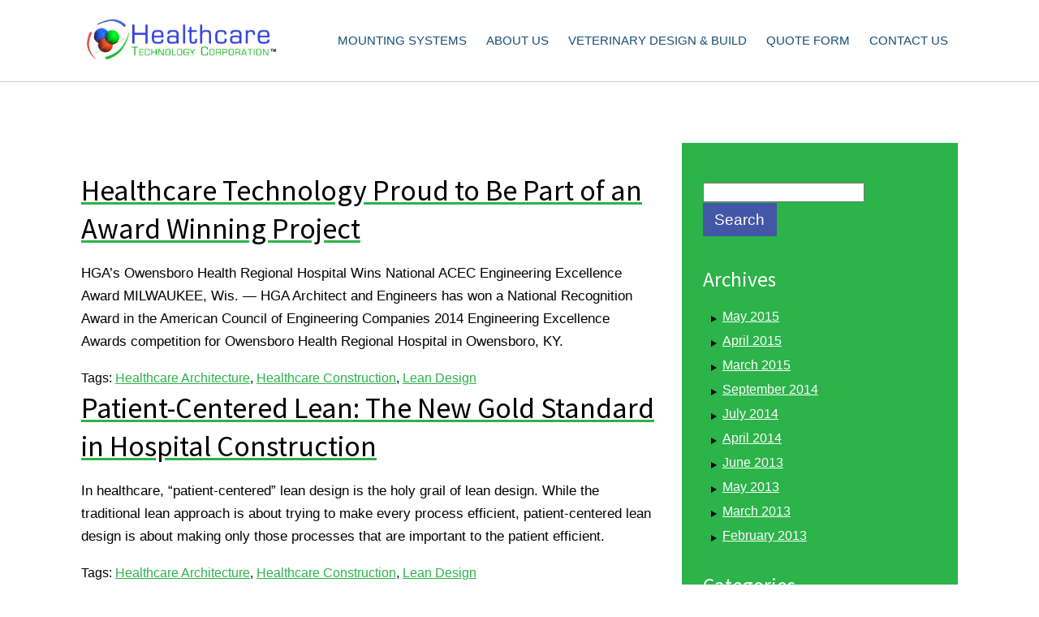

--- FILE ---
content_type: text/html; charset=UTF-8
request_url: https://www.healthcaretec.com/tag/healthcare-construction/
body_size: 9447
content:
<!-- This page is cached by the Hummingbird Performance plugin v3.17.2 - https://wordpress.org/plugins/hummingbird-performance/. --><!DOCTYPE html>
<!--[if IE 6]>
<html id="ie6" lang="en-US">
<![endif]-->
<!--[if IE 7]>
<html id="ie7" lang="en-US">
<![endif]-->
<!--[if IE 8]>
<html id="ie8" lang="en-US" style="margin:0px;">
<![endif]-->
<!--[if !(IE 6) | !(IE 7) | !(IE 8)  ]><!-->
<html lang="en-US" style="margin:0px;">
<!--<![endif]-->
<head>
<meta charset="UTF-8" />
<meta name="viewport" content="width=device-width" />
<title>Healthcare Construction Archives - Healthcare Technology Corporation</title>
<link rel="pingback" href="https://www.healthcaretec.com/xmlrpc.php" />
<!--[if lt IE 9]>
<script src="https://www.healthcaretec.com/wp-content/themes/mkcleanslate/js/html5shiv.js" type="text/javascript"></script>
<script src="https://www.healthcaretec.com/wp-content/themes/mkcleanslate/js/css3mq.js" type="text/javascript"></script>
<![endif]-->

<!--[if gte IE 9]>
  <style type="text/css">
    .gradient {
       filter: none;
    }
  </style>
<![endif]-->

<meta name='robots' content='noindex, follow' />

	<!-- This site is optimized with the Yoast SEO plugin v26.5 - https://yoast.com/wordpress/plugins/seo/ -->
	<meta property="og:locale" content="en_US" />
	<meta property="og:type" content="article" />
	<meta property="og:title" content="Healthcare Construction Archives - Healthcare Technology Corporation" />
	<meta property="og:url" content="https://www.healthcaretec.com/tag/healthcare-construction/" />
	<meta property="og:site_name" content="Healthcare Technology Corporation" />
	<meta name="twitter:card" content="summary_large_image" />
	<script type="application/ld+json" class="yoast-schema-graph">{"@context":"https://schema.org","@graph":[{"@type":"CollectionPage","@id":"https://www.healthcaretec.com/tag/healthcare-construction/","url":"https://www.healthcaretec.com/tag/healthcare-construction/","name":"Healthcare Construction Archives - Healthcare Technology Corporation","isPartOf":{"@id":"https://www.healthcaretec.com/#website"},"primaryImageOfPage":{"@id":"https://www.healthcaretec.com/tag/healthcare-construction/#primaryimage"},"image":{"@id":"https://www.healthcaretec.com/tag/healthcare-construction/#primaryimage"},"thumbnailUrl":"","breadcrumb":{"@id":"https://www.healthcaretec.com/tag/healthcare-construction/#breadcrumb"},"inLanguage":"en-US"},{"@type":"ImageObject","inLanguage":"en-US","@id":"https://www.healthcaretec.com/tag/healthcare-construction/#primaryimage","url":"","contentUrl":""},{"@type":"BreadcrumbList","@id":"https://www.healthcaretec.com/tag/healthcare-construction/#breadcrumb","itemListElement":[{"@type":"ListItem","position":1,"name":"Home","item":"https://www.healthcaretec.com/"},{"@type":"ListItem","position":2,"name":"Healthcare Construction"}]},{"@type":"WebSite","@id":"https://www.healthcaretec.com/#website","url":"https://www.healthcaretec.com/","name":"Healthcare Technology Corporation","description":"Surgical mouting solutions","publisher":{"@id":"https://www.healthcaretec.com/#organization"},"potentialAction":[{"@type":"SearchAction","target":{"@type":"EntryPoint","urlTemplate":"https://www.healthcaretec.com/?s={search_term_string}"},"query-input":{"@type":"PropertyValueSpecification","valueRequired":true,"valueName":"search_term_string"}}],"inLanguage":"en-US"},{"@type":"Organization","@id":"https://www.healthcaretec.com/#organization","name":"Healthcare Technology Corporation","url":"https://www.healthcaretec.com/","logo":{"@type":"ImageObject","inLanguage":"en-US","@id":"https://www.healthcaretec.com/#/schema/logo/image/","url":"https://www.healthcaretec.com/wp-content/uploads/2020/04/Healthcare-Technology-Logo.png","contentUrl":"https://www.healthcaretec.com/wp-content/uploads/2020/04/Healthcare-Technology-Logo.png","width":600,"height":189,"caption":"Healthcare Technology Corporation"},"image":{"@id":"https://www.healthcaretec.com/#/schema/logo/image/"}}]}</script>
	<!-- / Yoast SEO plugin. -->


		<style>
			.lazyload,
			.lazyloading {
				max-width: 100%;
			}
		</style>
		<style id='wp-img-auto-sizes-contain-inline-css' type='text/css'>
img:is([sizes=auto i],[sizes^="auto," i]){contain-intrinsic-size:3000px 1500px}
/*# sourceURL=wp-img-auto-sizes-contain-inline-css */
</style>
<style id='wp-emoji-styles-inline-css' type='text/css'>

	img.wp-smiley, img.emoji {
		display: inline !important;
		border: none !important;
		box-shadow: none !important;
		height: 1em !important;
		width: 1em !important;
		margin: 0 0.07em !important;
		vertical-align: -0.1em !important;
		background: none !important;
		padding: 0 !important;
	}
/*# sourceURL=wp-emoji-styles-inline-css */
</style>
<style id='classic-theme-styles-inline-css' type='text/css'>
/*! This file is auto-generated */
.wp-block-button__link{color:#fff;background-color:#32373c;border-radius:9999px;box-shadow:none;text-decoration:none;padding:calc(.667em + 2px) calc(1.333em + 2px);font-size:1.125em}.wp-block-file__button{background:#32373c;color:#fff;text-decoration:none}
/*# sourceURL=/wp-includes/css/classic-themes.min.css */
</style>
<link rel='stylesheet' id='mmmcss-css' href='https://www.healthcaretec.com/wp-content/themes/mkcleanslate/meanmenu.min.css?ver=6.9' type='text/css' media='all' />
<script type="text/javascript" id="wpgmza_data-js-extra">
/* <![CDATA[ */
var wpgmza_google_api_status = {"message":"Enqueued","code":"ENQUEUED"};
//# sourceURL=wpgmza_data-js-extra
/* ]]> */
</script>
<script type="text/javascript" src="https://www.healthcaretec.com/wp-content/plugins/wp-google-maps/wpgmza_data.js?ver=6.9" id="wpgmza_data-js"></script>
<script type="text/javascript" src="https://www.healthcaretec.com/wp-includes/js/jquery/jquery.min.js?ver=3.7.1" id="jquery-core-js"></script>
<script type="text/javascript" src="https://www.healthcaretec.com/wp-includes/js/jquery/jquery-migrate.min.js?ver=3.4.1" id="jquery-migrate-js"></script>
<link rel="https://api.w.org/" href="https://www.healthcaretec.com/wp-json/" /><link rel="alternate" title="JSON" type="application/json" href="https://www.healthcaretec.com/wp-json/wp/v2/tags/14" /><link rel="EditURI" type="application/rsd+xml" title="RSD" href="https://www.healthcaretec.com/xmlrpc.php?rsd" />
<meta name="generator" content="WordPress 6.9" />
<script>document.documentElement.className += " js";</script>
		<script>
			document.documentElement.className = document.documentElement.className.replace('no-js', 'js');
		</script>
				<style>
			.no-js img.lazyload {
				display: none;
			}

			figure.wp-block-image img.lazyloading {
				min-width: 150px;
			}

			.lazyload,
			.lazyloading {
				--smush-placeholder-width: 100px;
				--smush-placeholder-aspect-ratio: 1/1;
				width: var(--smush-image-width, var(--smush-placeholder-width)) !important;
				aspect-ratio: var(--smush-image-aspect-ratio, var(--smush-placeholder-aspect-ratio)) !important;
			}

						.lazyload, .lazyloading {
				opacity: 0;
			}

			.lazyloaded {
				opacity: 1;
				transition: opacity 400ms;
				transition-delay: 0ms;
			}

					</style>
		<link rel="icon" href="https://www.healthcaretec.com/wp-content/uploads/2021/01/cropped-HTC-Site-Icon-32x32.png" sizes="32x32" />
<link rel="icon" href="https://www.healthcaretec.com/wp-content/uploads/2021/01/cropped-HTC-Site-Icon-192x192.png" sizes="192x192" />
<link rel="apple-touch-icon" href="https://www.healthcaretec.com/wp-content/uploads/2021/01/cropped-HTC-Site-Icon-180x180.png" />
<meta name="msapplication-TileImage" content="https://www.healthcaretec.com/wp-content/uploads/2021/01/cropped-HTC-Site-Icon-270x270.png" />
<!-- Google tag (gtag.js) -->
<script async src="https://www.googletagmanager.com/gtag/js?id=G-B2PZRL52X5"></script>
<script>
  window.dataLayer = window.dataLayer || [];
  function gtag(){dataLayer.push(arguments);}
  gtag('js', new Date());

  gtag('config', 'G-B2PZRL52X5');
</script>
<link rel="stylesheet" href="https://www.healthcaretec.com/wp-content/themes/mkcleanslate/mkboilerplate.css" />
<link rel="stylesheet" type="text/css" media="all" href="https://www.healthcaretec.com/wp-content/themes/mkcleanslate/style.css?v=3.0" />
<style id='global-styles-inline-css' type='text/css'>
:root{--wp--preset--aspect-ratio--square: 1;--wp--preset--aspect-ratio--4-3: 4/3;--wp--preset--aspect-ratio--3-4: 3/4;--wp--preset--aspect-ratio--3-2: 3/2;--wp--preset--aspect-ratio--2-3: 2/3;--wp--preset--aspect-ratio--16-9: 16/9;--wp--preset--aspect-ratio--9-16: 9/16;--wp--preset--color--black: #000000;--wp--preset--color--cyan-bluish-gray: #abb8c3;--wp--preset--color--white: #ffffff;--wp--preset--color--pale-pink: #f78da7;--wp--preset--color--vivid-red: #cf2e2e;--wp--preset--color--luminous-vivid-orange: #ff6900;--wp--preset--color--luminous-vivid-amber: #fcb900;--wp--preset--color--light-green-cyan: #7bdcb5;--wp--preset--color--vivid-green-cyan: #00d084;--wp--preset--color--pale-cyan-blue: #8ed1fc;--wp--preset--color--vivid-cyan-blue: #0693e3;--wp--preset--color--vivid-purple: #9b51e0;--wp--preset--gradient--vivid-cyan-blue-to-vivid-purple: linear-gradient(135deg,rgb(6,147,227) 0%,rgb(155,81,224) 100%);--wp--preset--gradient--light-green-cyan-to-vivid-green-cyan: linear-gradient(135deg,rgb(122,220,180) 0%,rgb(0,208,130) 100%);--wp--preset--gradient--luminous-vivid-amber-to-luminous-vivid-orange: linear-gradient(135deg,rgb(252,185,0) 0%,rgb(255,105,0) 100%);--wp--preset--gradient--luminous-vivid-orange-to-vivid-red: linear-gradient(135deg,rgb(255,105,0) 0%,rgb(207,46,46) 100%);--wp--preset--gradient--very-light-gray-to-cyan-bluish-gray: linear-gradient(135deg,rgb(238,238,238) 0%,rgb(169,184,195) 100%);--wp--preset--gradient--cool-to-warm-spectrum: linear-gradient(135deg,rgb(74,234,220) 0%,rgb(151,120,209) 20%,rgb(207,42,186) 40%,rgb(238,44,130) 60%,rgb(251,105,98) 80%,rgb(254,248,76) 100%);--wp--preset--gradient--blush-light-purple: linear-gradient(135deg,rgb(255,206,236) 0%,rgb(152,150,240) 100%);--wp--preset--gradient--blush-bordeaux: linear-gradient(135deg,rgb(254,205,165) 0%,rgb(254,45,45) 50%,rgb(107,0,62) 100%);--wp--preset--gradient--luminous-dusk: linear-gradient(135deg,rgb(255,203,112) 0%,rgb(199,81,192) 50%,rgb(65,88,208) 100%);--wp--preset--gradient--pale-ocean: linear-gradient(135deg,rgb(255,245,203) 0%,rgb(182,227,212) 50%,rgb(51,167,181) 100%);--wp--preset--gradient--electric-grass: linear-gradient(135deg,rgb(202,248,128) 0%,rgb(113,206,126) 100%);--wp--preset--gradient--midnight: linear-gradient(135deg,rgb(2,3,129) 0%,rgb(40,116,252) 100%);--wp--preset--font-size--small: 13px;--wp--preset--font-size--medium: 20px;--wp--preset--font-size--large: 36px;--wp--preset--font-size--x-large: 42px;--wp--preset--spacing--20: 0.44rem;--wp--preset--spacing--30: 0.67rem;--wp--preset--spacing--40: 1rem;--wp--preset--spacing--50: 1.5rem;--wp--preset--spacing--60: 2.25rem;--wp--preset--spacing--70: 3.38rem;--wp--preset--spacing--80: 5.06rem;--wp--preset--shadow--natural: 6px 6px 9px rgba(0, 0, 0, 0.2);--wp--preset--shadow--deep: 12px 12px 50px rgba(0, 0, 0, 0.4);--wp--preset--shadow--sharp: 6px 6px 0px rgba(0, 0, 0, 0.2);--wp--preset--shadow--outlined: 6px 6px 0px -3px rgb(255, 255, 255), 6px 6px rgb(0, 0, 0);--wp--preset--shadow--crisp: 6px 6px 0px rgb(0, 0, 0);}:where(.is-layout-flex){gap: 0.5em;}:where(.is-layout-grid){gap: 0.5em;}body .is-layout-flex{display: flex;}.is-layout-flex{flex-wrap: wrap;align-items: center;}.is-layout-flex > :is(*, div){margin: 0;}body .is-layout-grid{display: grid;}.is-layout-grid > :is(*, div){margin: 0;}:where(.wp-block-columns.is-layout-flex){gap: 2em;}:where(.wp-block-columns.is-layout-grid){gap: 2em;}:where(.wp-block-post-template.is-layout-flex){gap: 1.25em;}:where(.wp-block-post-template.is-layout-grid){gap: 1.25em;}.has-black-color{color: var(--wp--preset--color--black) !important;}.has-cyan-bluish-gray-color{color: var(--wp--preset--color--cyan-bluish-gray) !important;}.has-white-color{color: var(--wp--preset--color--white) !important;}.has-pale-pink-color{color: var(--wp--preset--color--pale-pink) !important;}.has-vivid-red-color{color: var(--wp--preset--color--vivid-red) !important;}.has-luminous-vivid-orange-color{color: var(--wp--preset--color--luminous-vivid-orange) !important;}.has-luminous-vivid-amber-color{color: var(--wp--preset--color--luminous-vivid-amber) !important;}.has-light-green-cyan-color{color: var(--wp--preset--color--light-green-cyan) !important;}.has-vivid-green-cyan-color{color: var(--wp--preset--color--vivid-green-cyan) !important;}.has-pale-cyan-blue-color{color: var(--wp--preset--color--pale-cyan-blue) !important;}.has-vivid-cyan-blue-color{color: var(--wp--preset--color--vivid-cyan-blue) !important;}.has-vivid-purple-color{color: var(--wp--preset--color--vivid-purple) !important;}.has-black-background-color{background-color: var(--wp--preset--color--black) !important;}.has-cyan-bluish-gray-background-color{background-color: var(--wp--preset--color--cyan-bluish-gray) !important;}.has-white-background-color{background-color: var(--wp--preset--color--white) !important;}.has-pale-pink-background-color{background-color: var(--wp--preset--color--pale-pink) !important;}.has-vivid-red-background-color{background-color: var(--wp--preset--color--vivid-red) !important;}.has-luminous-vivid-orange-background-color{background-color: var(--wp--preset--color--luminous-vivid-orange) !important;}.has-luminous-vivid-amber-background-color{background-color: var(--wp--preset--color--luminous-vivid-amber) !important;}.has-light-green-cyan-background-color{background-color: var(--wp--preset--color--light-green-cyan) !important;}.has-vivid-green-cyan-background-color{background-color: var(--wp--preset--color--vivid-green-cyan) !important;}.has-pale-cyan-blue-background-color{background-color: var(--wp--preset--color--pale-cyan-blue) !important;}.has-vivid-cyan-blue-background-color{background-color: var(--wp--preset--color--vivid-cyan-blue) !important;}.has-vivid-purple-background-color{background-color: var(--wp--preset--color--vivid-purple) !important;}.has-black-border-color{border-color: var(--wp--preset--color--black) !important;}.has-cyan-bluish-gray-border-color{border-color: var(--wp--preset--color--cyan-bluish-gray) !important;}.has-white-border-color{border-color: var(--wp--preset--color--white) !important;}.has-pale-pink-border-color{border-color: var(--wp--preset--color--pale-pink) !important;}.has-vivid-red-border-color{border-color: var(--wp--preset--color--vivid-red) !important;}.has-luminous-vivid-orange-border-color{border-color: var(--wp--preset--color--luminous-vivid-orange) !important;}.has-luminous-vivid-amber-border-color{border-color: var(--wp--preset--color--luminous-vivid-amber) !important;}.has-light-green-cyan-border-color{border-color: var(--wp--preset--color--light-green-cyan) !important;}.has-vivid-green-cyan-border-color{border-color: var(--wp--preset--color--vivid-green-cyan) !important;}.has-pale-cyan-blue-border-color{border-color: var(--wp--preset--color--pale-cyan-blue) !important;}.has-vivid-cyan-blue-border-color{border-color: var(--wp--preset--color--vivid-cyan-blue) !important;}.has-vivid-purple-border-color{border-color: var(--wp--preset--color--vivid-purple) !important;}.has-vivid-cyan-blue-to-vivid-purple-gradient-background{background: var(--wp--preset--gradient--vivid-cyan-blue-to-vivid-purple) !important;}.has-light-green-cyan-to-vivid-green-cyan-gradient-background{background: var(--wp--preset--gradient--light-green-cyan-to-vivid-green-cyan) !important;}.has-luminous-vivid-amber-to-luminous-vivid-orange-gradient-background{background: var(--wp--preset--gradient--luminous-vivid-amber-to-luminous-vivid-orange) !important;}.has-luminous-vivid-orange-to-vivid-red-gradient-background{background: var(--wp--preset--gradient--luminous-vivid-orange-to-vivid-red) !important;}.has-very-light-gray-to-cyan-bluish-gray-gradient-background{background: var(--wp--preset--gradient--very-light-gray-to-cyan-bluish-gray) !important;}.has-cool-to-warm-spectrum-gradient-background{background: var(--wp--preset--gradient--cool-to-warm-spectrum) !important;}.has-blush-light-purple-gradient-background{background: var(--wp--preset--gradient--blush-light-purple) !important;}.has-blush-bordeaux-gradient-background{background: var(--wp--preset--gradient--blush-bordeaux) !important;}.has-luminous-dusk-gradient-background{background: var(--wp--preset--gradient--luminous-dusk) !important;}.has-pale-ocean-gradient-background{background: var(--wp--preset--gradient--pale-ocean) !important;}.has-electric-grass-gradient-background{background: var(--wp--preset--gradient--electric-grass) !important;}.has-midnight-gradient-background{background: var(--wp--preset--gradient--midnight) !important;}.has-small-font-size{font-size: var(--wp--preset--font-size--small) !important;}.has-medium-font-size{font-size: var(--wp--preset--font-size--medium) !important;}.has-large-font-size{font-size: var(--wp--preset--font-size--large) !important;}.has-x-large-font-size{font-size: var(--wp--preset--font-size--x-large) !important;}
/*# sourceURL=global-styles-inline-css */
</style>
<style id='wp-block-library-inline-css' type='text/css'>
:root{--wp-block-synced-color:#7a00df;--wp-block-synced-color--rgb:122,0,223;--wp-bound-block-color:var(--wp-block-synced-color);--wp-editor-canvas-background:#ddd;--wp-admin-theme-color:#007cba;--wp-admin-theme-color--rgb:0,124,186;--wp-admin-theme-color-darker-10:#006ba1;--wp-admin-theme-color-darker-10--rgb:0,107,160.5;--wp-admin-theme-color-darker-20:#005a87;--wp-admin-theme-color-darker-20--rgb:0,90,135;--wp-admin-border-width-focus:2px}@media (min-resolution:192dpi){:root{--wp-admin-border-width-focus:1.5px}}.wp-element-button{cursor:pointer}:root .has-very-light-gray-background-color{background-color:#eee}:root .has-very-dark-gray-background-color{background-color:#313131}:root .has-very-light-gray-color{color:#eee}:root .has-very-dark-gray-color{color:#313131}:root .has-vivid-green-cyan-to-vivid-cyan-blue-gradient-background{background:linear-gradient(135deg,#00d084,#0693e3)}:root .has-purple-crush-gradient-background{background:linear-gradient(135deg,#34e2e4,#4721fb 50%,#ab1dfe)}:root .has-hazy-dawn-gradient-background{background:linear-gradient(135deg,#faaca8,#dad0ec)}:root .has-subdued-olive-gradient-background{background:linear-gradient(135deg,#fafae1,#67a671)}:root .has-atomic-cream-gradient-background{background:linear-gradient(135deg,#fdd79a,#004a59)}:root .has-nightshade-gradient-background{background:linear-gradient(135deg,#330968,#31cdcf)}:root .has-midnight-gradient-background{background:linear-gradient(135deg,#020381,#2874fc)}:root{--wp--preset--font-size--normal:16px;--wp--preset--font-size--huge:42px}.has-regular-font-size{font-size:1em}.has-larger-font-size{font-size:2.625em}.has-normal-font-size{font-size:var(--wp--preset--font-size--normal)}.has-huge-font-size{font-size:var(--wp--preset--font-size--huge)}.has-text-align-center{text-align:center}.has-text-align-left{text-align:left}.has-text-align-right{text-align:right}.has-fit-text{white-space:nowrap!important}#end-resizable-editor-section{display:none}.aligncenter{clear:both}.items-justified-left{justify-content:flex-start}.items-justified-center{justify-content:center}.items-justified-right{justify-content:flex-end}.items-justified-space-between{justify-content:space-between}.screen-reader-text{border:0;clip-path:inset(50%);height:1px;margin:-1px;overflow:hidden;padding:0;position:absolute;width:1px;word-wrap:normal!important}.screen-reader-text:focus{background-color:#ddd;clip-path:none;color:#444;display:block;font-size:1em;height:auto;left:5px;line-height:normal;padding:15px 23px 14px;text-decoration:none;top:5px;width:auto;z-index:100000}html :where(.has-border-color){border-style:solid}html :where([style*=border-top-color]){border-top-style:solid}html :where([style*=border-right-color]){border-right-style:solid}html :where([style*=border-bottom-color]){border-bottom-style:solid}html :where([style*=border-left-color]){border-left-style:solid}html :where([style*=border-width]){border-style:solid}html :where([style*=border-top-width]){border-top-style:solid}html :where([style*=border-right-width]){border-right-style:solid}html :where([style*=border-bottom-width]){border-bottom-style:solid}html :where([style*=border-left-width]){border-left-style:solid}html :where(img[class*=wp-image-]){height:auto;max-width:100%}:where(figure){margin:0 0 1em}html :where(.is-position-sticky){--wp-admin--admin-bar--position-offset:var(--wp-admin--admin-bar--height,0px)}@media screen and (max-width:600px){html :where(.is-position-sticky){--wp-admin--admin-bar--position-offset:0px}}
/*wp_block_styles_on_demand_placeholder:6966bf82e33ec*/
/*# sourceURL=wp-block-library-inline-css */
</style>
<link rel='stylesheet' id='prettyPhotoCSS-css' href='https://www.healthcaretec.com/wp-content/uploads/hummingbird-assets/9031cf631933e9ce0ae7230ff3c6778f.css' type='text/css' media='all' />
</head>

<body class="archive tag tag-healthcare-construction tag-14 wp-theme-mkcleanslate metaslider-plugin">
<div id="header">
<div id="main-navigation-bar" class="fullwidth">
	<div class="wrap">
		<div class="threecol first">
			<div id="logo"><a href="https://www.healthcaretec.com"><img src="https://www.healthcaretec.com/wp-content/themes/mkcleanslate/img/healthcare-technology-corporation-logo.png" alt="Healthcare Technology Coporation" class="navLogo" /></a></div>
		</div>
		<nav id="nav" class="ninecol last">
        <a class="logoLink" href="https://www.healthcaretec.com"><img src="https://www.healthcaretec.com/wp-content/themes/mkcleanslate/img/healthcare-technology-corporation-logo.png" alt="Healthcare Technology Coporation" class="navLogo" /></a>
			<div class="menu-primary-container"><ul id="menu-primary" class="menu"><li id="menu-item-21" class="menu-item menu-item-type-post_type menu-item-object-page menu-item-has-children menu-item-21"><a href="https://www.healthcaretec.com/mounting-systems/">Mounting Systems</a>
<ul class="sub-menu">
	<li id="menu-item-158" class="menu-item menu-item-type-post_type menu-item-object-product menu-item-158"><a href="https://www.healthcaretec.com/product/accu-mount-series-100/">Accu-Mount<sup>&#x2122;</sup> Series 100</a></li>
	<li id="menu-item-159" class="menu-item menu-item-type-post_type menu-item-object-product menu-item-159"><a href="https://www.healthcaretec.com/product/accu-mount-series-200/">Accu-Mount<sup>&#x2122;</sup> Series 200</a></li>
	<li id="menu-item-160" class="menu-item menu-item-type-post_type menu-item-object-product menu-item-160"><a href="https://www.healthcaretec.com/product/accu-mount-series-300/">Accu-Mount<sup>&#x2122;</sup> Series 300</a></li>
	<li id="menu-item-24" class="menu-item menu-item-type-post_type menu-item-object-page menu-item-24"><a href="https://www.healthcaretec.com/specs/">Specs</a></li>
</ul>
</li>
<li id="menu-item-25" class="menu-item menu-item-type-post_type menu-item-object-page menu-item-has-children menu-item-25"><a href="https://www.healthcaretec.com/about-us/">About Us</a>
<ul class="sub-menu">
	<li id="menu-item-161" class="menu-item menu-item-type-post_type_archive menu-item-object-project menu-item-161"><a href="https://www.healthcaretec.com/project/">Projects</a></li>
	<li id="menu-item-1223" class="menu-item menu-item-type-post_type menu-item-object-page menu-item-1223"><a href="https://www.healthcaretec.com/testimonials/">Testimonials</a></li>
</ul>
</li>
<li id="menu-item-2260" class="menu-item menu-item-type-post_type menu-item-object-page menu-item-2260"><a href="https://www.healthcaretec.com/veterinary-design-build/">Veterinary Design &#038; Build</a></li>
<li id="menu-item-22" class="menu-item menu-item-type-post_type menu-item-object-page menu-item-22"><a href="https://www.healthcaretec.com/quote-form/">Quote Form</a></li>
<li id="menu-item-27" class="menu-item menu-item-type-post_type menu-item-object-page menu-item-27"><a href="https://www.healthcaretec.com/contact-us/">Contact Us</a></li>
</ul></div>		</nav>
		<div class="clearfix"></div>
	</div>
</div>
</div>
<div class="wrap acf-row">
<div id="content" class="eightcol first">

	<div class="post">
		<div class="post-title"><a href="https://www.healthcaretec.com/healthcare-technology-proud-to-be-part-of-an-award-winning-project/"><h1 class="blog-heading">Healthcare Technology Proud to Be Part of an Award Winning Project</h1></a></div>
		<div class="thumb"></div>
		<div class="details">
			<p>HGA’s Owensboro Health Regional Hospital Wins National ACEC Engineering Excellence Award MILWAUKEE, Wis. — HGA Architect and Engineers has won a National Recognition Award in the American Council of Engineering Companies 2014 Engineering Excellence Awards competition for Owensboro Health Regional Hospital in Owensboro, KY.</p>
		</div>
		<div class="tags">
			Tags: <a href="https://www.healthcaretec.com/tag/healthcare-architecture/" rel="tag">Healthcare Architecture</a>, <a href="https://www.healthcaretec.com/tag/healthcare-construction/" rel="tag">Healthcare Construction</a>, <a href="https://www.healthcaretec.com/tag/lean-design/" rel="tag">Lean Design</a>		</div>
	</div>


	<div class="post">
		<div class="post-title"><a href="https://www.healthcaretec.com/patient-centered-lean-the-new-gold-standard-in-hospital-construction/"><h1 class="blog-heading">Patient-Centered Lean: The New Gold Standard in Hospital Construction</h1></a></div>
		<div class="thumb"></div>
		<div class="details">
			<p>In healthcare, “patient-centered” lean design is the holy grail of lean design. While the traditional lean approach is about trying to make every process efficient, patient-centered lean design is about making only those processes that are important to the patient efficient.</p>
		</div>
		<div class="tags">
			Tags: <a href="https://www.healthcaretec.com/tag/healthcare-architecture/" rel="tag">Healthcare Architecture</a>, <a href="https://www.healthcaretec.com/tag/healthcare-construction/" rel="tag">Healthcare Construction</a>, <a href="https://www.healthcaretec.com/tag/lean-design/" rel="tag">Lean Design</a>		</div>
	</div>


	<div class="post">
		<div class="post-title"><a href="https://www.healthcaretec.com/the-origins-of-lean-design-in-the-healthcare-industry-q-a-with-healthcare-architect-robb-sharrow/"><h1 class="blog-heading">The Origins of Lean Design in the Healthcare Industry: Q&#038;A with Healthcare Architect Robb Sharrow</h1></a></div>
		<div class="thumb"></div>
		<div class="details">
			<p>We sat down with Robb Sharrow, AIA, Vice President, Director of Healthcare Planning at award-winning architecture and engineering group, Albert Kahn Associates, Inc., to talk about lean design and how it applies to hospital construction projects. Healthcare Technology Corporation (HTC): How did the hospital industry come to adopt the concept of lean design?</p>
		</div>
		<div class="tags">
			Tags: <a href="https://www.healthcaretec.com/tag/healthcare-architecture/" rel="tag">Healthcare Architecture</a>, <a href="https://www.healthcaretec.com/tag/healthcare-construction/" rel="tag">Healthcare Construction</a>, <a href="https://www.healthcaretec.com/tag/lean-design/" rel="tag">Lean Design</a>		</div>
	</div>


</div>

<div id="sidebar" class=" fourcol last">
	<li id="search-2" class="widget widget_search"><form role="search" method="get" id="searchform" class="searchform" action="https://www.healthcaretec.com/">
				<div>
					<label class="screen-reader-text" for="s">Search for:</label>
					<input type="text" value="" name="s" id="s" />
					<input type="submit" id="searchsubmit" value="Search" />
				</div>
			</form></li>
<li id="archives-2" class="widget widget_archive"><h2 class="widgettitle">Archives</h2>

			<ul>
					<li><a href='https://www.healthcaretec.com/2015/05/'>May 2015</a></li>
	<li><a href='https://www.healthcaretec.com/2015/04/'>April 2015</a></li>
	<li><a href='https://www.healthcaretec.com/2015/03/'>March 2015</a></li>
	<li><a href='https://www.healthcaretec.com/2014/09/'>September 2014</a></li>
	<li><a href='https://www.healthcaretec.com/2014/07/'>July 2014</a></li>
	<li><a href='https://www.healthcaretec.com/2014/04/'>April 2014</a></li>
	<li><a href='https://www.healthcaretec.com/2013/06/'>June 2013</a></li>
	<li><a href='https://www.healthcaretec.com/2013/05/'>May 2013</a></li>
	<li><a href='https://www.healthcaretec.com/2013/03/'>March 2013</a></li>
	<li><a href='https://www.healthcaretec.com/2013/02/'>February 2013</a></li>
			</ul>

			</li>
<li id="categories-2" class="widget widget_categories"><h2 class="widgettitle">Categories</h2>

			<ul>
					<li class="cat-item cat-item-12"><a href="https://www.healthcaretec.com/category/deflection/">Deflection</a>
</li>
	<li class="cat-item cat-item-20"><a href="https://www.healthcaretec.com/category/healthcare-design-magazine/">Healthcare Design Magazine</a>
</li>
	<li class="cat-item cat-item-17"><a href="https://www.healthcaretec.com/category/hospital-construction/">Hospital Construction</a>
</li>
	<li class="cat-item cat-item-15"><a href="https://www.healthcaretec.com/category/lean-design/">Lean Design</a>
</li>
	<li class="cat-item cat-item-18"><a href="https://www.healthcaretec.com/category/medical-construction-design/">Medical Construction &amp; Design</a>
</li>
	<li class="cat-item cat-item-11"><a href="https://www.healthcaretec.com/category/safety/">Safety</a>
</li>
	<li class="cat-item cat-item-19"><a href="https://www.healthcaretec.com/category/septoct-2014-issue/">Sept/Oct 2014 Issue</a>
</li>
	<li class="cat-item cat-item-1"><a href="https://www.healthcaretec.com/category/uncategorized/">Uncategorized</a>
</li>
			</ul>

			</li>
<li id="text-2" class="widget widget_text">			<div class="textwidget"><ul><li>Healthcare Technology Corp
<ul><li>1000 Turk Hill Road</li>
<li>Suite 183</li>
<li>Fairport, New York  14450</li>
<li>Phone (877-878-3534)</li>
<li>Fax (845-622-4920)</li>
<li><a href="mailto:info@healthcaretec.com?Subject=From%20HTC%20Site">info@healthcaretec.com</a></li>
</ul>
</li></ul></div>
		</li>
</div>
<div class="clearfix" style="clear:both;"></div>
</div>

<div id="footer" class="fullwidth">
  <div class="wrap">
    <div class="fourcol first"><li id="text-23" class="widget widget_text">			<div class="textwidget"><p><strong>Healthcare Technology Corporation<sup>™</sup></strong><br />
1387 Fairport Road, Suite 880<br />
Fairport, NY 14450</p>
</div>
		</li>
</div>
    <div class="fourcol"><li id="text-24" class="widget widget_text">			<div class="textwidget"><p>Phone: <a href="tel:1-877-878-3534">(877) 878-3534</a><br />
Email: <a href="mailto:info@healthcaretec.com?Subject=From%20HTC%20Site">info@healthcaretec.com</a></p>
</div>
		</li>
</div>
    <div class="fourcol last"><li id="media_image-10" class="widget widget_media_image"><img width="500" height="69" data-src="https://www.healthcaretec.com/wp-content/uploads/2019/05/made-in-the-usa.png" class="image wp-image-1125 made-usa-image attachment-full size-full lazyload" alt="Proudly Made in the USA" style="--smush-placeholder-width: 500px; --smush-placeholder-aspect-ratio: 500/69;max-width: 100%; height: auto;" decoding="async" data-srcset="https://www.healthcaretec.com/wp-content/uploads/2019/05/made-in-the-usa.png 500w, https://www.healthcaretec.com/wp-content/uploads/2019/05/made-in-the-usa-300x41.png 300w" data-sizes="(max-width: 500px) 100vw, 500px" src="[data-uri]" /></li>
</div>
    <div class="clearfix"></div>
  </div>
</div>

<div class="bottomBar"><p>Copyright &copy; 2026 Healthcare Technology Corporation<sup>&trade;</sup>. All rights reserved.</p></div>

<script type="speculationrules">
{"prefetch":[{"source":"document","where":{"and":[{"href_matches":"/*"},{"not":{"href_matches":["/wp-*.php","/wp-admin/*","/wp-content/uploads/*","/wp-content/*","/wp-content/plugins/*","/wp-content/themes/mkcleanslate/*","/*\\?(.+)"]}},{"not":{"selector_matches":"a[rel~=\"nofollow\"]"}},{"not":{"selector_matches":".no-prefetch, .no-prefetch a"}}]},"eagerness":"conservative"}]}
</script>
<script type="text/javascript" src="https://www.healthcaretec.com/wp-content/themes/mkcleanslate/js/jquery.meanmenu.min.js?ver=1" id="meanmobilemenu-js"></script>
<script type="text/javascript" src="https://www.healthcaretec.com/wp-content/themes/mkcleanslate/js/cycle-2.js?ver=1" id="cycle-2-js"></script>
<script type="text/javascript" src="https://www.healthcaretec.com/wp-content/themes/mkcleanslate/js/cycle-caro.js?ver=1" id="cycle-caro-js"></script>
<script type="text/javascript" src="https://www.healthcaretec.com/wp-content/themes/mkcleanslate/js/scripts.js?ver=1.0.0001" id="magical-scripting-js"></script>
<script type="text/javascript" src="https://www.healthcaretec.com/wp-content/themes/mkcleanslate/js/jquery.prettyPhoto.js?ver=1" id="prettyPhoto-js"></script>
<script type="text/javascript" id="smush-lazy-load-js-before">
/* <![CDATA[ */
var smushLazyLoadOptions = {"autoResizingEnabled":false,"autoResizeOptions":{"precision":5,"skipAutoWidth":true}};
//# sourceURL=smush-lazy-load-js-before
/* ]]> */
</script>
<script type="text/javascript" src="https://www.healthcaretec.com/wp-content/plugins/wp-smushit/app/assets/js/smush-lazy-load.min.js?ver=3.23.0" id="smush-lazy-load-js"></script>
<script id="wp-emoji-settings" type="application/json">
{"baseUrl":"https://s.w.org/images/core/emoji/17.0.2/72x72/","ext":".png","svgUrl":"https://s.w.org/images/core/emoji/17.0.2/svg/","svgExt":".svg","source":{"concatemoji":"https://www.healthcaretec.com/wp-includes/js/wp-emoji-release.min.js?ver=6.9"}}
</script>
<script type="module">
/* <![CDATA[ */
/*! This file is auto-generated */
const a=JSON.parse(document.getElementById("wp-emoji-settings").textContent),o=(window._wpemojiSettings=a,"wpEmojiSettingsSupports"),s=["flag","emoji"];function i(e){try{var t={supportTests:e,timestamp:(new Date).valueOf()};sessionStorage.setItem(o,JSON.stringify(t))}catch(e){}}function c(e,t,n){e.clearRect(0,0,e.canvas.width,e.canvas.height),e.fillText(t,0,0);t=new Uint32Array(e.getImageData(0,0,e.canvas.width,e.canvas.height).data);e.clearRect(0,0,e.canvas.width,e.canvas.height),e.fillText(n,0,0);const a=new Uint32Array(e.getImageData(0,0,e.canvas.width,e.canvas.height).data);return t.every((e,t)=>e===a[t])}function p(e,t){e.clearRect(0,0,e.canvas.width,e.canvas.height),e.fillText(t,0,0);var n=e.getImageData(16,16,1,1);for(let e=0;e<n.data.length;e++)if(0!==n.data[e])return!1;return!0}function u(e,t,n,a){switch(t){case"flag":return n(e,"\ud83c\udff3\ufe0f\u200d\u26a7\ufe0f","\ud83c\udff3\ufe0f\u200b\u26a7\ufe0f")?!1:!n(e,"\ud83c\udde8\ud83c\uddf6","\ud83c\udde8\u200b\ud83c\uddf6")&&!n(e,"\ud83c\udff4\udb40\udc67\udb40\udc62\udb40\udc65\udb40\udc6e\udb40\udc67\udb40\udc7f","\ud83c\udff4\u200b\udb40\udc67\u200b\udb40\udc62\u200b\udb40\udc65\u200b\udb40\udc6e\u200b\udb40\udc67\u200b\udb40\udc7f");case"emoji":return!a(e,"\ud83e\u1fac8")}return!1}function f(e,t,n,a){let r;const o=(r="undefined"!=typeof WorkerGlobalScope&&self instanceof WorkerGlobalScope?new OffscreenCanvas(300,150):document.createElement("canvas")).getContext("2d",{willReadFrequently:!0}),s=(o.textBaseline="top",o.font="600 32px Arial",{});return e.forEach(e=>{s[e]=t(o,e,n,a)}),s}function r(e){var t=document.createElement("script");t.src=e,t.defer=!0,document.head.appendChild(t)}a.supports={everything:!0,everythingExceptFlag:!0},new Promise(t=>{let n=function(){try{var e=JSON.parse(sessionStorage.getItem(o));if("object"==typeof e&&"number"==typeof e.timestamp&&(new Date).valueOf()<e.timestamp+604800&&"object"==typeof e.supportTests)return e.supportTests}catch(e){}return null}();if(!n){if("undefined"!=typeof Worker&&"undefined"!=typeof OffscreenCanvas&&"undefined"!=typeof URL&&URL.createObjectURL&&"undefined"!=typeof Blob)try{var e="postMessage("+f.toString()+"("+[JSON.stringify(s),u.toString(),c.toString(),p.toString()].join(",")+"));",a=new Blob([e],{type:"text/javascript"});const r=new Worker(URL.createObjectURL(a),{name:"wpTestEmojiSupports"});return void(r.onmessage=e=>{i(n=e.data),r.terminate(),t(n)})}catch(e){}i(n=f(s,u,c,p))}t(n)}).then(e=>{for(const n in e)a.supports[n]=e[n],a.supports.everything=a.supports.everything&&a.supports[n],"flag"!==n&&(a.supports.everythingExceptFlag=a.supports.everythingExceptFlag&&a.supports[n]);var t;a.supports.everythingExceptFlag=a.supports.everythingExceptFlag&&!a.supports.flag,a.supports.everything||((t=a.source||{}).concatemoji?r(t.concatemoji):t.wpemoji&&t.twemoji&&(r(t.twemoji),r(t.wpemoji)))});
//# sourceURL=https://www.healthcaretec.com/wp-includes/js/wp-emoji-loader.min.js
/* ]]> */
</script>
<link href='https://fonts.googleapis.com/css?family=Source+Sans+Pro:200,400,700|Merriweather:400,700' rel='stylesheet' type='text/css'>
</body>
</html>
<!-- Hummingbird cache file was created in 0.24875807762146 seconds, on 13-01-26 21:56:19 -->

--- FILE ---
content_type: text/css
request_url: https://www.healthcaretec.com/wp-content/themes/mkcleanslate/style.css?v=3.0
body_size: 8592
content:
/* style */
/* title: Custom Design for Sales Source International */
/* author: matt kirkpatrick  */
/* version: 4.3 */
body.admin-bar.post-type-archive-project { margin-top: 32px; }
body {
	background-color: white;
	color: #000000;
	font-family: 'Century Gothic', 'Open Sans', 'Arial', sans-serif;
	font-size: 16px;
	font-weight: 400;
	line-height: 1.7;
}
h1, .h1, h2, .h2, h3, .h3, h4, .h4, h5, .h5 {
	font-family: 'Source Sans Pro', 'Georgia', 'Arial', sans-serif;
	font-weight: 400;
}
.wrap { position: relative; }
.fullwidth { width: 100%; }

.clearfix::after {
  content: "";
  display: block;
  clear: both;
}

sup {
	font-size: 0.6em;
}

#main-navigation-bar div.threecol.first {
	height: 100px;
}

#logo { height: 100%; }
#logo:before { content: ""; display: inline-block; vertical-align: middle; height: 100%; }
#logo a { display: inline-block; vertical-align: middle; }
#logo img {
	width: 100%;
	height: auto;
	display: block;
}
#text-3 li { float: none !important; }
#text-4 li a { color: #FFFFFF; text-decoration: none; }
#custom_html-9 {
	background: rgb(44, 179, 74);
  padding: 1.25em;
  color: #FFFFFF;
}
#custom_html-9 h3 { margin-top: 0; line-height: 1.2em; font-weight: bold;}
#custom_html-9 a { color: #FFF; }
.mean-container .mean-bar, .mean-container .mean-nav ul li a { background: #FFFFFF !important; }
.mean-container .mean-nav ul li a { border-top: 1px solid #CCCCCC !important; }
.mean-container a.meanmenu-reveal span { background: #333333 !important; }
.mean-container a.meanmenu-reveal, .mean-container .mean-nav ul li a { color: #333333 !important; }

p { hyphens: none; -webkit-hyphens: none; -moz-hyphens: none; font-size: 1.05em; }

.tabtitle.responsive-tabs__heading { display: none; }
.responsive-tabs__list { margin-top: 2em; }
.responsive-tabs__list__item { outline: none !important; font-family: "Source Sans Pro","Georgia","Arial",sans-serif; display: inline-block; width: 33.3333%; float: left; text-align: center; padding: .5em 0; cursor: pointer; font-weight: 600; font-size: 1.4em; }

.responsive-tabs__list__item--active { background: rgb(68, 86, 166); color: #FFFFFF; }

#tablist1-tab2.responsive-tabs__list__item--active { background: rgb(44, 179, 74); }
#tablist1-tab3.responsive-tabs__list__item--active { background: rgb(218, 33, 40); }

.project_row a, .project_row a:hover { text-decoration: none; font-weight: 600; color: rgb(68, 86, 166); }
.project_row a:hover { text-decoration: underline; }
.responsive-tabs__list::after, .relatedProducts h2::after { width: 66.6666%; clear: both; content: ""; display: block; border-bottom: 1px solid #CCC; margin:0 auto 2em; padding-top: 2em; }

.relatedProducts h2::after { padding-top: .5em; margin-bottom: .5em; }
.relatedProducts h2.noProd::after { display: none; }

h2.section-title {
	margin-top: 0;
}

.section-title.green {
	font-weight: 600;
	color:  rgb(44, 179, 74);
}

h3 { font-size: 1.2em; line-height: 1.3em; }
.centerHeading { display: table; margin-top: 1em; margin-bottom: -.5em; width: 100%; }

.img-responsive {
  max-width: 100%;
  height: auto;
}

hr.divider {
	border: 0;
	height: 1px;
	background: #333;
	margin:  1em 0;
}

.post-type-archive-project .tabcontent .fourcol {
  text-align: center;
  padding: 0 1em 4em;
  margin-bottom: 3em;
}

.post-type-archive-project .lineLinkButton {
  position: relative;
}

.projectIntro .lineLinkButton {
  width: 60%;
}

#project-archive-header {
  background-image: url('/wp-content/uploads/2024/12/project-header-2.jpg');
}

.post-type-archive-project .tabcontent .fourcol img {
	display: block;
}
#frm_field_102_container h3 { border-top: none; }
.single-project .relatedProducts .prod img { width: auto; height: 178px; }

.madeUSA .twocol:before { content: ""; display: inline-block; height: 100%; vertical-align: middle; }
.madeUSA img { vertical-align: middle; }
.prod { width: 33%; display: inline-block; }
.project_link {
	margin: 0 auto;
  display: block;
  border: 25px solid #EAEAEA;
	width: 75%;
  overflow: hidden;
  position: relative;
}

.single-project .project_link { width: 50%; border: none; padding: 0; }
#menu-primary { position: relative; height: 100px; }
#main-navigation-bar {
	background-color: #FFFFFF;
	z-index: 99;
	border-bottom: 1px solid #CCCCCC;
}

.single-project h2.project-introduction {
	font-size:  1.5em;
}

.project_link img {
  width: 100%;
  height: auto;
}

#main-navigation-bar .menu-main-menu-container { float: right; }
#nav ul{
	list-style-type: none;
	margin: 0;
	float: right;
}
#nav { position: relative; z-index: 99;}

/* floating the li elements to the left will make them read left-right instead of top-bottom like default */
#nav ul li {

	float: left;
	height: 100%;

}


.widget_metaslider_widget .metaslider-flex {
	margin: auto;
}


#nav ul li .featured {
	background-repeat: no-repeat;
	background-size: cover;
}
#nav ul li a {
	padding: 0 12px;
	text-align: center;
	color: #184c74;
	text-transform: uppercase;
	text-decoration: none; /* removes hyperlink underline */
	display: block; /* treasts it like a textbox */
	font-size: 15px;
	font-weight: normal;
	transition: background-color .5s;
	-webkit-transition: background-color .5s;
	display: inline-block;
	height: 100%;
	line-height: 100px;
}
#nav ul li ul a { padding: 17px; width: 100%; height: auto; line-height: normal; }

.linkButton, .lineLinkButton {
position: relative;
background-color: rgb(68, 86, 166);
color: #FFF !important;
border: medium none;
padding: 0.5em 0.75em;
display: inline-block;
text-decoration: none;
font-size: 1.2em;
font-weight: 400;
}
#searchform label {
	position:absolute;
	top:-1500px;
	left:-1500px;
}
a[href^="tel"]{
    color:inherit;
    text-decoration:none;
}

.frm_style_formidable-style.with_frm_style .frm_other_container select:not([multiple="multiple"]) { width: 100% !important; }
#sidebar li li {
	background: transparent url("img/arrowSmall.png") no-repeat scroll left top;
	padding-left: 1.5em;
	text-align: left;
	line-height: normal;
	vertical-align: text-top;
	text-transform: capitalize;
}

#sidebar li { list-style-type: none !important; }
#sidebar { background: #2CB34A none repeat scroll 0% 0%;
padding: 0.75em 1em; color: #FFFFFF !important; }
#sidebar a, #sidebar h2 { color: #FFFFFF !important; }
#sidebar h2 { border-bottom: none; font-size: 1.6em; }
#searchsubmit {
position: relative;
background-color: rgb(68, 86, 166);
color: #FFF !important;
border: medium none;
padding: 0.5em 0.75em;
display: inline-block;
text-decoration: none;
font-size: 1.2em;
font-weight: 400;
}

#text-4 { list-style-type:none; }
.lineLinkButton { color: #000 !important; border: 1px solid #000; display: inline-block; background: none; font-size: 1.1em; }

.lineLinkButton:hover { background-color: rgb(44, 179, 74); color: #FFFFFF !important; border-color: rgb(44, 179, 74); }

.brochureButton, .contactButton, .quoteButton { margin-top: 1.1em; float: left; font-size: 1.1em; }
.brochureButton { float: right;}
.contactButton { background-color: rgb(218, 33, 40); }

#nav ul li a:hover, #nav ul li.current-menu-item, #nav ul li.current-menu-ancestor {  }
#nav ul li:hover > ul { display: block; }
#nav ul li ul { display: none; margin: 0; position: absolute;  border: 1px solid #999; top: 100px; }
#nav ul li ul li { float: none; background-color: #FFFFFF; }
#nav ul li ul li a { font-size: .9em; text-align: left; }
#nav ul li ul li a:hover { background-color: #786F71; color: #FFFFFF; }
#nav ul li ul li ul { display: none; }
#nav ul li ul li:hover ul {
	display: none;
}

#menu-home-launch-menu li a{
	float: left; width: 20%; margin: 2.5%;
	background-color: #ffcc00;
	padding: 24px 6px 8px ;
	text-align: center;
	border-radius: 12px;
	font-family: 'Droid Serif', 'Georgia';
	font-style: italic;
	text-decoration: none;
	color: #1b1b1b;
	background-image: url('img/curly.png');
	background-repeat: no-repeat;
	background-position: center 25%;
	transition: opacity .5s;
	-webkit-transition: opacity .5s;

}

.page_hero.acf-row {
  -webkit-background-size: cover !important;
  -moz-background-size: cover !important;
  -o-background-size: cover !important;
  background-size: cover !important;
  background-position: center !important;
  color: #FFFFFF;
  padding: 10em 0;
  text-align: center;
}

.page_header_image {
	margin-bottom: 2em;
}

body.home .image_section_image {
  padding: 8em 0;
}

body.home .halfCol {
  padding: 0;
}

body.home .drawing-image {
  max-width: 100%;
  height: auto;
  position: absolute;
  top: -277px;
}

body.home .project_display {
	background-color: #f5f5f5 !important;
}

body.page-id-19 .text_block_with_sidebar .centerContainer {
  vertical-align: top;
}

body.page-id-19 .contact-box {
  display: inline-block;
  padding: 1.25em;
  margin-bottom: 2em;
  color: #FFFFFF;
  background-color: rgb(68, 86, 166);
}

body.page-id-19 .map-image {
  max-width: 100%;
  height: auto;
}

body.page-template-template-contact .fourcol.last li {
	list-style-type: none;
}

h1, .single-case_study h1 { font-weight: 400; margin: 0; color: #000000; font-size: 2.25em; text-align: left; margin-bottom: .5em;}

p { color: #000000; }

.page_hero h1 { text-transform: uppercase; font-weight: 400; margin: 0; display: inline-block; font-size: 3em; }
.page_hero h1 span { font-size: .8em; }
.page_hero h3 { font-weight: 300; text-transform: lowercase; margin: 0; display: inline-block; }
.page_hero { text-align: left; }
.page_hero .fourcol div { text-align: right;  display: inline-block; width: 70%; }

.acf-row { padding: 5em 0; }
.acf-row-0 {padding-top: 0; }

.featured-project.projectIntro {
  text-align: center;
}

.product_category_display, .projectIntro p { text-align: left; line-height: 1.55;}
.product_category_display a { color: #FFFFFF; display: block; }
.product_category_display a:hover { color: #FFFFFF; }
.product_category_display h4 { font-weight: 600; }
.product_category_display .fourcol h3 { font-style: normal; font-size: 1.6em; font-weight: 600 !important; text-align: center; }

.product_category_display img { width: 50%; }

.product_category_display .fourcol { padding-bottom: 280px; }
.imgLink { position: absolute; width: 100%; bottom: 0; text-align: center; }

.product_category_display .fourcol h3 { color: #FFFFFF; background-color: rgb(44, 179, 74); font-weight: 400; padding: .5em 0; margin-top: 0; }
.product_category_display .first h3 { background-color: rgb(68, 86, 166); }
.product_category_display .last h3 { background-color: rgb(218, 33, 40); }


.product_category_display .fourcol:hover h3 {
  -moz-box-shadow: 0px 2px 8px rgba(0, 0, 0, 0.6);
  -webkit-box-shadow: 0px 2px 8px rgba(0, 0, 0, 0.6);
  box-shadow:         0px 2px 8px rgba(0, 0, 0, 0.6);
}

.product_category_display a:active, .product_category_display a:focus {color: #FFFFFF;}

/*.project_display { color: #FFFFFF; text-align: center; }
.project_display h3 { margin: 0; padding-top: 1em; }
.project_display h4 { font-weight: 400; font-size: 1em; font-style: italic; margin: 0; padding-bottom: 1em; }
.projectContent { background: url('img/fade-3.png'); }*/

.sixcol .projectContent h3 { font-size: .9em; }
.sixcol .projectContent h4 { font-size: .85em; }
.projContainer { padding: 2.5%; background: #eaeaea; height: 335px; }
.projContainer .fivecol, .projContainer .sevencol, .projContainer .sixcol { height: 100%; }
.projContainer .second { margin-top: 5%; }
.projContainer .sixcol { height: 45%; width: 47.5%; }
.projContainer .sixcol.last { margin-left: 2.5%; }
.singleProj {
	height: 100%;
	background-position: top center;
  -webkit-background-size: cover;
  -moz-background-size: cover;
  -o-background-size: cover;
  background-size: cover;
}
.projectContent {
	position: absolute;
	width: 100%;
	bottom: 0;
	  -webkit-background-size: cover;
  -moz-background-size: cover;
  -o-background-size: cover;
  background-size: cover;
  background-position: center center;
}

.background_section {
	  -webkit-background-size: cover !important;
  -moz-background-size: cover !important;
  -o-background-size: cover !important;
  background-size: cover !important;
  background-position: center center !important;
}

.halfCol { border: 1px solid #FFFFFF; padding: 1em; display: table; }

.centerContainer { display: table-cell; vertical-align: middle; }
.single-project .tencol.last, .single-project .twocol.first { display: table; }
.background_section, .background_section h2, .background_section p { color: #FFFFFF !important; }
 .background_section h3 { color: #e5e5e5 !important; }
.fadeBack { position: absolute; width: 100%; height: 100%; top: 0; left: 0; background: url('img/fade-3.png'); }
.image_section .fadeBack { display: none; }
.sideBack { position: absolute; right: 0; float: none; top: 0; height: 100%; width: 36%; margin: 0; }
.text_block_with_sidebar .fourcol { display: table; }
.whiteBox { border-top: rgb(218, 33, 40) 5px solid; background: #FFFFFF; text-align: center;
	-moz-box-shadow:    0 2px 4px rgba(0, 0, 0, 0.5);
	-webkit-box-shadow: 0 2px 4px rgba(0, 0, 0, 0.5);
	box-shadow:         0 2px 4px rgba(0, 0, 0, 0.5); }
.linkSection { background: #EAEAEA; padding: 1em; }
.whiteBox p { padding: 1.5em; margin: 0; }
.text_block_with_sidebar .fourcol .whiteBoxCont {
	display: table-cell;
	vertical-align: middle;
}

.text_block_with_sidebar, .text_block_with_sidebar h2, .text_block_with_sidebar h3, .text_block h3, .product_category_display .subHeading { position: relative; margin: 0; }

.background_section.text_block_with_sidebar, .background_section.text_block_with_sidebar h2, .background_section.text_block_with_sidebar h3 {  }

.halfCol ul { text-align: left; }

.halfCol ul li { padding-left: 1.4em; background: url('img/arrowSmall-white.png') left center no-repeat; }

.text_block_with_sidebar h3, .product_category_display .subHeading { font-weight: 400; font-size: 1.4em; color: #333333; }

.text_block h3, .product_category_display .subHeading { margin-top: -.5em; }

.image_section_image { padding: 15.5em 0;
background-position: center center;
  -webkit-background-size: cover;
  -moz-background-size: cover;
  -o-background-size: cover;
  background-size: cover; }
  .page-id-15 .acf-row-0 .image_section_image, .post-type-archive-project .acf-row-0 .image_section_image { padding: 12.5em 0; }

  .page-id-13 h3 { margin-top: 1em; }
  .hasLogo .image_section_image { padding: 11em 0; }
  .frm_message .linkButton { margin-top: 1em; }

/*
This is the visible area of you carousel.
Set a width here to define how much items are visible.
The width can be either fixed in px or flexible in %.
Position must be relative!
*/
.jcarousel {
    position: relative;
    overflow: hidden;
}

.page-id-15 .product_category_display h2 { text-align: left; }

.product_category_display h2 { font-style: normal !important; }
.product_category_display h4 { font-size: 1.2em; font-weight: 600; }
/*
This is the container of the carousel items.
You must ensure that the position is relative or absolute and
that the width is big enough to contain all items.
*/
.page-id-15 .productCallout { display: none; }
.jcarousel ul {
    width: 20000em;
    position: relative;

    /* Optional, required in this case since it's a <ul> element */
    list-style: none;
    margin: 0;
    padding: 0;
}
.projectContent a { color: #FFFFFF !important; }
.projectLink { position: absolute; width: 100%; height: 100%; top: 0; left: 0; }
/*
These are the item elements. jCarousel works best, if the items
have a fixed width and height (but it's not required).
*/
.jcarousel li {
    /* Required only for block elements like <li>'s */
    float: left;
}

#per-slide-template { display: table; width: 100%; margin-bottom: -4px; margin-top: -2em; position: relative; z-index: 99; }
#per-slide-template a { text-align: center; display: table-cell; height: 100%; vertical-align: middle; width: 25%; padding: 1em 1em; outline: 0; }
#per-slide-template img { width: 65%; height: auto; }

.testimonialContent {
	display: grid;
	grid-gap: 10px;
	grid-template-columns: auto auto;
}

/*.testimonial_display .testimonial { background: url('img/quote-2.jpg') no-repeat left top; z-index: 50; }*/

.testimonial_display .testimonial .quote:before { top: 0; left: 0; content: ""; background: url('img/quote-2.jpg') no-repeat left top; position: absolute; width: 100%; height: 47px; }

/*.testimonial_display .testimonial .quote:after { bottom: 0; left: 0; content: ""; background: url('img/quote-2-invert.jpg') no-repeat right bottom; position: absolute; width: 100%; height: 47px; }*/

.testimonial_display .testimonial .author {
	margin-top: 1em;
	text-align: right;
}

.testimonial_display .testimonial .company-logo {
	width: auto;
  max-width: 50%;
	max-height: 65px;
}

.testimonial_display .testimonial {
	position: relative;
  border: 4px solid #e5e5e5;
  border-radius: 10px;
  padding: 5em 3em 3em 3.5em;
  font-size: 1em;
}

.testimonial_display h3 { margin-top: 0; font-weight: 600; }

#footer { background: rgb(68, 86, 166); color: #FFFFFF; font-size: 0.9em; line-height: 1.33em; }
#footer p { color: #FFFFFF; }
#footer a { text-decoration: none; color: #FFFFFF; }
.image_section.acf-row { padding: 0; }
.cycle-slide a { text-decoration: none; color: rgb(68, 86, 166); font-weight: 400; }
#footer ul, #footer li { padding: 0; list-style-type: none; }
#footer li { margin: 0; margin-top: .5em; }
#footer .threecol ul li { width: 48.334%; margin-left: 3.3333%; float: left; text-align: left; font-weight: 600; font-size: .95em; }
.testimonialContent span { font-size: 1.2em; }
#footer .threecol ul > li ul li { float: none; }

.clients_display .logoRow img {
  text-align: center;
  display: inline-block;
  width: 25%;
  height: 100%;
  padding: 2em 2em;
  outline: 0;
}


#menu-footer > li { font-size: .89em; }
#menu-item-99 { margin: 0 !important; }
#menu-item-99 { margin-top: .5em !important; }
#footer .threecol ul > li { width: auto; margin-left: 0; }
#footer ul { margin: 0; }
#footer { padding: 3em 0; }
#footer li ul li { font-weight: 300; }
#footer .threecol li ul li ul li { padding: 0; font-weight: 300; }
.bottomBar { background: rgb(44, 179, 74); color: #FFFFFF; text-align: center; }
.bottomBar p { margin: 0; padding: .5em 0; color: #FFFFFF; font-size: 0.8em; line-height: 1em; }
#text-3 { background: #4472a2; padding: 1em !important; margin: -1em !important; font-weight: 300; }
#text-3 li { font-weight: 300 !important; font-size: .90em !important; }
#footer .widget { margin: 0; }
#footer .widgettitle {
  border-bottom: 0;
  font-size: 1.3em;
  color: #FFFFFF;
  font-weight: bold;
}
#footer a:hover { text-decoration: underline; }

#footer img.made-usa-image {
  width: 250px;
  margin-top: 25px;
}

.divider-row {
	background-color: #f5f5f5;
	padding: 10px 0;
	box-shadow: inset 0px 11px 11px -10px #CCC;
}

.productCallout { padding: .3em 0; background: #000000; }
.productCallout h1 { text-align: center; color: #FFFFFF; text-transform: uppercase; font-size: 1.5em; line-height: 1.5em; margin: 0; }
.single-product .productCallout { padding: .75em 0; }
.productCallout a { margin-left: 1em; font-weight: 600; font-size: .7em; color: #FFFFFF; text-decoration: none; }
.productCallout a:hover { text-decoration: underline; }

/*=== Block Editor ===*/

.wp-block-image img,
.wp-block-media-text__media img {
	height: auto;
}

.wp-block-media-text.testimonial {
	padding: 1em 0;	
	margin: 0 auto;
}

.wp-block-media-text.testimonial img {
	border-radius: 100%;
}

.wp-block-image.small-caption figcaption {
	font-size: 0.9rem;
	text-align: center;
}

.wp-block-image.credit-caption figcaption {
	margin-top: 0;
	font-size: 0.8rem;
	text-align: right;
	color: #666;
}

.wp-block-image .white-caption figcaption {
	color: #FFFFFF;
}

.wp-block-columns.product-columns h3 {
	margin-top: 0;
}

.wp-block-columns.product-columns .wp-block-image {
	padding: 10px;
}

.wp-block-buttons.wide-side-by-side .wp-block-button a {
	width:  210px;
}

ul.features-list li {
	margin-bottom: 1em;
}

.tight-top {
	margin-top:  0;
}

/*=== Products ===*/
.single-product .twocol:before { content: ""; height: 100%; display: inline-block; vertical-align: middle; }
.single-product .acf-row-first { padding-top: 2em; }
.single-product img { max-width: 100%; height: auto; }
.single-product .eightcol { display: table; }
.prodContent { display: table-cell; vertical-align: middle; }

.single-product .cycle-pager {
    text-align: center;
    width: 100%;
    z-index: 500;
    position: absolute;
    top: 10px;
    overflow: hidden;
}

.single-product .cycle-pager span {
    font-family: arial;
    font-size: 50px;
    width: 16px;
    height: 16px;
    display: inline-block;
    color: #DDD;
    cursor: pointer;
}

.single-product .cycle-pager span.cycle-pager-active {
    color: rgb(68, 86, 166);
}

.single-product #technical-drawings {
  background-color: #f5f5f5;
	box-shadow: inset 0px 8px 20px -10px #CCC,
		 inset 0px -8px 20px -10px #CCC;
}

.single-product .drawing-container img {
  display: block;
  border: 20px solid #CCCCCC;
  margin-bottom: 0.5em;
}

.single-product .drawing-container {
  position: relative;
}

.single-product .drawing-container:before {
  content: "";
  position: absolute;
  top: 0;
  left: 0;
  border-width: 50px 50px 0 0;
  border-style: solid;
  border-color: #f5f5f5 #999;
}

.single-product a .instructions {
  text-align: center;
  font-style: italic;
  text-decoration: underline;
  color: #999;
}

.single-product .cta-container {
  display: block;
  margin-top: 130px;
  text-align: center;
}

.single-product .cta-container h3 {
  font-size: 1.5em;
  font-weight: normal;
  text-align: center;
  margin-bottom: 0px;
  margin-top: 0;
}

.cta-container a.call-button {
  display: table;
  text-align: center;
  text-decoration: none;
  font-size: 1.15em;
  line-height: 1em;
  background-color: #2cb34a;
  margin: 15px auto;
  color: #FFF;
  padding: 10px 25px;
}

.cta-container .call-button span {
  display: block;
  font-size: 0.65em;
}

.single-product h1.blog-heading {
	margin-bottom: 0;
}

.single-product h2.blog-subheading {
	font-size: 1.25em;
	color: #666666;
	margin: 0;
}

.single-product .prodDesciption {
	font-size: 1em;
	line-height: 1.5em;
	font-style: italic;
}

.grey-container {
	background-color: #f5f5f5;
	box-shadow: inset 0px 8px 20px -10px #CCC, inset 0px -8px 20px -10px #CCC;
}

.single-product .related-products {
	padding-top: 3em;
}

.single-product .related-products p {
	margin-top: 0;
}

.single-product .related-product {
	text-align: center;
	max-width: 420px;
	margin: 0 auto;
}

.single-product .related-product h3 {
	font-weight: 700;
	font-size: 1.2em;
	padding: 0.5em;
}

.single-product .related-product p {
	font-style: italic;
	line-height: 1.7em;
	min-height: 5em;
}

.single-product .linkButton {
	display: inline-block;
	width: 49%;
	margin: 0;
	text-align: center;
	line-height: 1.3em;
	padding: .75em;
}

.single-product h2 {
	margin-top: 0;
	margin-bottom: 0;
}

.image-gallery {
	display: grid;
	grid-template-columns: repeat(3, 1fr);
	grid-gap: 1.5rem;
	padding-top:  0.5rem;
}

.image-gallery figure {
	margin-bottom: 0;
}

.image-gallery a {
	display:  block;
}

.image-gallery img {
	width:  100%;
	height:  100%;
	object-fit: cover;
	display: block;
}

.project {
	margin-bottom: 2em;
}

.project .project-title {
	font-weight:  bold;
}

.wpgmza_marker_list_class {
	max-width: 1080px;
	margin: 0 auto;
	padding: 2em 0;
	display: grid;
	grid-template-columns: repeat(2, 1fr);
}

.dataTables_wrapper .dataTables_length {
	display: none;
}

.post-type-archive-project .wpgmza_marker_holder {
	border:  0;
}

.post-type-archive-project .map_block {
	padding-top:  0;
}

/*** Featured Projects ***/
.featured-project,
.featured-project img {
	width:  100%;
	height: auto;
	display: block;
}

.first-project {
	margin: 3em 0;
}

.featured-grid.featured-project:not(:last-of-type) {
	margin-bottom: 4em;
}

.featured-project .project-title {
	font-size:  1.6em;
	margin-top:  0;
	margin-bottom: 0;
}

.first-project {
	display: grid;
	grid-gap: 1.33rem;
	grid-template-columns: 50% 50%;
}

.first-project .container {
	display: block;
}

.first-project .project-title {
	font-size:  1.8em;
}

.project-location {
	margin-top: 0;
	margin-bottom: 0;
	font-style: italic;
}

.featured-grid {
	display: grid;
	grid-template-columns: 40% 60%;
	grid-gap: 1.33rem;
}

.featured-overview-grid {
	display: grid;
	grid-gap: 1.33em;
	grid-template-columns: repeat(3, 1fr);
}

.featured-overview-grid .featured-project {
	text-align: center;
}

.featured-project .project-overview {
	margin: 1em 0;
	display: flex;
}

.featured-project .project-introduction {
	margin-right:  10px;
}

.featured-project .project-introduction p {
	margin-top:  0;
}

.article-pages-gallery {
	display: flex;
}

.first-project .project-overview {
	display: block;
}

.first-project img.article-page {
	width: 140px;
	border-width: 15px;
}

img.article-page {
	display: block;
	float:  left;
	width: 110px;
	border: 12px solid #EAEAEA;
	margin:  0 2px;
}

body.home .article-page {
	float:  none;
	margin:  10px auto;
	width:  180px;
}

.current-projects {
	display: grid;
	grid-template-columns: 1fr 1fr 1fr;
	grid-gap: 1.5rem;
	padding-top:  2rem;
}

.current-project {
	margin-bottom: 1.5rem;
}

.current-projects h3 {
	margin:  0;
	font-size:  1.33em;	
}

.prod_proj_display p { margin-top: 0; font-weight: 400; }
.prod_proj_display h3 { text-transform: uppercase; font-size: 1.4em; }
.prod_proj_display h3, .prod_proj_display h4 { margin: 0; font-weight: 400; }
.prod_proj_display h4 { color: #9A9A9A; }
.prod_proj_display h4 { font-style: italic; }

.prod_proj_display .project_row, .prod_testimonial_display .project_row { margin-top: 2em; }
.prod_proj_display .project_row:first-child { margin: 0; }
.prod_proj_display img.attachment-large { width: 500px; }
#text-4 li, #text-4, #frm_field_102_container { margin: 0; }
.prodContent h3 { font-size: 1.5em; color: #666; margin: 0; font-weight: 400; padding-top: .35em; padding-bottom: .35em; border-bottom: #999 1px solid; }
.prodContent li, #text-4 li {  background: url('img/arrowSmall.png') left top no-repeat; padding-left: 1.5em; text-align: left; line-height: normal; vertical-align: text-top; text-transform: capitalize; font-size: 1.1em; font-weight: 400; color: #666;}
.prodContent .prodApplications li { text-transform: none; }

.points-wrapper {
	padding: 1em 2em;
	background-color: #f5f5f5;
}

ul.two-column-list {
	columns: 2;
	-webkit-columns: 2;
	-moz-columns: 2;
}

ul.green-checks {
	text-align: left;
	margin: 0.5em 0 0.5em 0.25em;
}

ul.green-checks li {
	background: url('img/greenCheck.png') left 0.5em no-repeat;
	padding-left: 1.5em;
	text-transform: capitalize;
	line-height: 1.3em;
	padding-top: 4px;
	padding-bottom: 10px;
}

.prodListTitle {
	color: #666666;
	margin-top: .5em;
	margin-bottom: 0;
	font-weight: bold;
}

#field_e6lis62 { text-transform: capitalize;  }
#text-4 li { background: none; padding: 0; margin-top: .5em; text-transform: none; }

.prodApplications { border-bottom: 1px solid #999; padding: 0 0 1em; }
.prodContent .prodApplications li:before { content: ""; display: inline-block; height: 100%; vertical-align: middle; }
.prodApplications span { display: inline-block; vertical-align: middle; background: url('img/greenCheck.png') left center no-repeat; padding-left: 1.5em; text-align: left; font-size: 1.1em; color: #333333; font-weight: 400; }
.prodContent .prodApplications li { background: none; padding: 0; font-size: 1em; display: inline-block; text-align: left; margin-bottom: 0; font-weight: 600; }
.prod_testimonial_display h3 { color: #666; margin-top: .5em; }

.mountingOptions, #text-4 { background: rgb(44, 179, 74); padding: .75em 1em; color: #FFFFFF; }
#text-4 h2 { font-size: 1.6em; color: #FFFFFF; padding-bottom: .5em; }

#text-4 .widgettitle { border-bottom: 1px solid #FFF; }

.mountingOptions li, #text-4 li { color: #FFFFFF; }
.mountingOptions li:first-child, #text-4 li:first-child { margin:0; }
.mountingOptions h3 { color: #FFFFFF; border-color: #FFFFFF; padding-top: 0; }

.projectSummary { font-size: 0.9em; line-height: 1.7em; }

.map_block { padding-bottom: 0; }

.page-id-13 .acf-row ul { margin-left: 2em; }

#main-navigation-bar.sticky {
    position: fixed;
    width: 100%;
    top: 0px;
}
.headerPush {
    position: relative;
    margin-bottom: 6em;
    z-index: 999;
}

.image_section_image img { position: relative; top: -2em; }

.pp_pic_holder div.ppt {
  line-height: 1.3em;
}

.pp_social { display: none; }

.prodGalLink { width: 33.3333%; display: inline-block; padding: .5em; }
.page-id-15 .page_hero.acf-row { padding: 5em 0; }
.page-id-15 #map_section {
  padding-top: 0;
	padding-bottom: 0;
  margin-top: -18px;
}

.logoLink { display: none; }

.product_category_display .fourcol { position: relative; }

.prodSwapperSmall { display: none; }
.single-project .twocol img { width: 100%; height: auto; }
.wpgmza_infowinfow_address, .gm-style-iw p { white-space: pre-line; }
.image_section { position: relative; }

.midTest { text-align: center; font-size: 1.6em; }
.midTest p { margin-top: 0; }

.sixcol.projectIntro h3 { height: auto; }
.sixcol.projectIntro p { margin-top: .5em; }

li#menu-item-648 a { padding-left: 1.5em; background: url('img/IN-white.png') left top no-repeat; }

.frm_message p, .frm_error_style p { font-size: 1.5em; }
.product_category_display .fourcol p { font-style: italic; text-align: center; }
.productCallout a { display: inline-block; }

.content-wrapper {
	padding:  2em 0;
}

.icon-buttons a {
	padding-right:  .9em !important;
	padding-left:  .9em !important;
}

.icon-buttons a img {
	margin-right:  7px;
	height: auto;
	display: inline-block;
	vertical-align: sub;
}

@media only screen and (min-width: 1920px) { .hasLogo .image_section_image, .page-id-15 .acf-row-0 .image_section_image, .post-type-archive-project .acf-row-0 .image_section_image { padding: 18em 0px; } }
@media only screen and (max-width: 1080px) {
	.wrap, 
	.wrap.acf-row,
	.wpgmza_marker_list_class { 
		padding-left: 2em; padding-right: 2em;
	}
	.wrap .wrap, .wrap .wrap-acf-row { padding-left: 0; padding-right: 0; }
	#nav ul li a {
		font-size: 14px;
	}
}

@media only screen and (min-width: 1025px) {

	.wp-block-media-text.testimonial {
		width:  90%;
	}

	.wp-block-media-text.testimonial:nth-child(odd) {
		margin-left:  10%;
	}	

	.wp-block-media-text.testimonial:nth-child(even) {
		margin-left:  0;
	}

}

@media only screen and (max-width: 1024px) {
	.responsive-tabs__list__item { font-size: 1em; }
	.prodSwapperLarge { display: none; }
	.prodSwapperSmall { display: block; }
	.single-product .eightcol .eightcol { width: 100%; }
	.mountingOptions li { width: 50%; float: left; }
	.brochureButton, .contactButton, .quoteButton { float: none; }
	.product_category_display .fourcol h3 {
		font-size: 1.3em;
	}
	#nav ul li a {
    padding: 0px 8px;
		font-size: 12px;
	}
	.hasLogo .image_section_image, .page-id-15 .acf-row-0 .image_section_image, .post-type-archive-project .acf-row-0 .image_section_image {
		padding: 7.5em 0px;
	}
	.image_section_image img {
		top: -1em;
	}
	.product_category_display .fourcol {
		padding-bottom: 150px;
	}
	.product_category_display img {
		width: 35%;
	}
	.prodButtons { text-align: center; }

  .single-product .cta-container {
    margin-top: 110px;
  }

	body.home #map_section {
		padding-top: 0;
	}

	.featured-grid {
		grid-template-columns: 250px 2fr;	
	}

}

@media only screen and (max-width: 896px) {
	.product_category_display .fourcol {
		padding-bottom: 125px;
	}
	#nav ul li a {
		padding: 0px 6px;
		font-size: 11px;
	}
}

@media only screen and (min-width: 769px) {
	#footer #text-24 {
		text-align: center;
	}
	#footer #text-24 .textwidget {
		display: inline-block;
		text-align: left;
	}
	#footer #media_image-10 {
		text-align: right;
	}

}

@media only screen and (min-width: 768px) and (max-width: 1023px) {
  .single-product .cta-container {
    margin-top: 45px;
  }
}


@media only screen and (width: 768px) {
	.mean-container div.mean-bar {
		position: absolute;
		top: 25px;
		background-color: transparent !important;
	}

}

/*=== Mobile styles ===*/
@media only screen and (max-width: 767px) {
	h1 {
		font-size: 1.75em;
	}
	h3 {
		font-size: 1.2em;
	}
	#main-navigation-bar {
		padding: 7px 0;
	}
	.acf-row {
		padding: 3em 0;
	}
	.acf-row-0, .acf-row-first {
		padding-top: 0;
	}
	.with_frm_style .frm_hidden_container.frm_half .frm_primary_label {
		display: none;
	}
	#main-navigation-bar .threecol { display: none; }
	.pp_expand { display: none !important; }
	.frm_style_formidable-style.with_frm_style fieldset { padding-bottom: 0 !important; }
	.frm_style_formidable-style.with_frm_style input[type="submit"] { margin-bottom: 0 !important; }
	.single-product .project_row img { max-width: 50%; }
	.page-template-template-contact .page .fourcol { padding-top: 0; }
	.responsive-tabs__list__item { font-size: 1.3em; }
	.madeUSA .twocol { text-align: center; }
	.madeUSA img { width: 40% !important; }
	.image_section.hasLogo .fadeBack { display: block; }
	.single-project .twocol { width: 31.4917%; float: left; }
	.single-project .tencol {
	    margin-left: 2.76243%;
    	width: 65.7459%;
		float: right;
	}
	.prodButtons { margin-bottom: 2em; }
	.prodApplications .fourcol { margin-right: .5em; }
	.prodApplications .fourcol.last { margin-right: 0; }
	.htcGal { width: 66.6666%; float: right; }
	.single-product .wrap.acf-row .fourcol { text-align: center; position: relative; }
	.single-product .wrap.acf-row .eightcol { width: 100%; }
	.single-product .wrap.acf-row .fourcol .wp-post-image { max-width: 33.3333%; float: left;}
	.hasLogo .image_section_image, .page-id-15 .acf-row-0 .image_section_image, .post-type-archive-project .acf-row-0 .image_section_image {
		padding: 5em 0px;
	}
	.product_category_display .fourcol {
		padding-bottom: 2em;
	}
	.imgLink { position: relative; }
	.logoLink { display: inline-block; position: absolute; top: 4px; left: 20px; }
	.logoLink:before { content: ""; display: inline-block; vertical-align: middle; height: 100%; }
	.logoLink img { display: inline-block; vertical-align: middle; width: auto; height: 40px; }
	.headerPush { margin-bottom: 3em; }

	.projContainer { height: auto; }
	.projContainer .fivecol, .projContainer .sevencol { width: 100%; position: relative; }
	.projContainer .sevencol .sixcol { float: left; position: relative; }
	.projContainer .fivecol { height: 335px; }
	.projContainer .fivecol { margin-bottom: 5%; }
	.projContainer .sevencol .sixcol { height: 127px; }
	.projContainer .sixcol.last {
		margin-left: 5%;
	}
	#per-slide-template { margin-top: 1em; }
	#per-slide-template a { width: 50%; float: left; display: block; }
	.testimonial_display .testimonialContent .cycle-slide { font-size: .9em; line-height: 1.5; }
	#footer {
		padding: 2em 1em;
	}
	#footer .threecol { width: 48.334%; float: left; margin-top: 2em; }
	#footer .threecol.last {
		margin-left: 3.3333%;
	}
#text-3 {
    background: none;
    padding: 0 !important;
    margin: 0 !important;
}
.project_row .twocol { margin-bottom: 1em; }
.responsive-tabs__list__item { width: 100%; float: none; }
.wp-image-370 { float: none !important; margin: 0 auto 2em !important; display: block !important; }
.halfCol { display: block; }
.halfCol.last { margin-top: 1.5em; }
.halfCol .sixcol { width: 50%; float: left; }

  body.home .drawing-image {
    position: relative;
    top: 0;
    margin-top: -189px;
  }

  .project_display .projectIntro:not(.last) {
     padding-bottom: 3em;
  }

  .clients_display .logoRow img {
    width: 50%;
  }

  .page_hero.acf-row {
    padding: 5em 0;
  }

  .testimonialContent {
    grid-template-columns: auto;
  }

  .single-product .cta-container {
    margin-top: 0;
  }

  #technical-drawings .last {
    margin-top: 50px;
  }

  .single-product .drawing-container:before {
    border-width: 40px 40px 0 0;
  }

	.single-product .related-product {
		margin-bottom: 2em;
	}

	.space-above {
		padding-top: 2em;
	}

	.logos figure {
		max-width:  75%;
		margin:  10px auto;
	}

	.logos.wp-block-columns {
		margin-bottom:  0;
	}

	.wp-block-media-text.testimonial figure {
		text-align: center;
	}

	.wp-block-media-text.testimonial img {
		max-width: 180px;
	}	

	.featured-project.first-project,
	.wpgmza_marker_list_class { 
		grid-template-columns: 100%;
	}

	.featured-grid,
	.featured-overview-grid,
	.image-gallery,
	.current-projects {
		grid-template-columns: 100%;
	}

	.image-gallery .image-id-2576 {
		margin-top: 0;
	}

	.featured-grid.featured-project:not(:last-of-type) {
		margin-bottom: 3em;
	}

	.featured-project .project-overview {
		display: block;
	}

	.featured-project .project-title {
		margin-top:  0;
	}
}
/*=== End Mobile Styles ===*/

@media only screen and (max-width: 480px){
	#menu-footer li, #footer #text-2 li, #footer #text-3 li { text-align: center; }
	.single-product .project_row img { max-width: 100%; }
	#footer .threecol ul > li { float: none; }
	.halfCol .sixcol { width: 100%; float: none; text-align: left !important; }
	.halfCol .sixcol.first ul { margin-bottom: 0; }
	.halfCol .sixcol.last ul { margin-top: 0; }
	.page-id-9 .wrap.acf-row { margin-bottom: 0 !important; }
	.prod { width: 100%; }
	.wrap, .wrap.acf-row, .wpgmza_marker_list_class { padding-left: 1.2em; padding-right: 1.2em; }
	.prodButtons { position: relative; }
	.quoteButton { float: left; }
	.contactButton { float: left; }
	.brochureButton { float: right; }
.single-product .wrap.acf-row .fourcol .wp-post-image { max-width: 65%; float: none;}
.htcGal { width: 100%; float: none; }
	.productCallout { font-size: 1em; padding: .5em 0; }
h2, .single-case_study h1 {
	font-size: 1.55em;
}

	#footer .threecol, #footer .threecol.last, #menu-footer > li { width: 100%; float: none; margin-left: 0; }
	#menu-item-107, #text-3 { margin-top: 2em !important; }
	.projContainer { padding: 1em; }
	.projContainer .sixcol.last {
		margin-left: 0;
	}
	.projContainer .sevencol .sixcol { float: none; width: 100%; }
	.projContainer .sevencol .sixcol.last { margin-top: 1em; }
	.hasLogo .image_section_image { text-align: center; }
	.hasLogo .image_section_image img { max-width: 100%; }
	.logoLink { text-align: center; }

	.featured-grid,
	.image-gallery {
		grid-template-columns: repeat(1, 100%);
	}	
}

.mean-container .mean-nav ul li a.mean-expand { height: 24px; }
.page-id-13 .acf-row-2  h2 { text-align: center; }
.page-id-13 .acf-row-2 { text-align: center; border-top: #CCCCCC; }

--- FILE ---
content_type: text/css
request_url: https://www.healthcaretec.com/wp-content/uploads/hummingbird-assets/9031cf631933e9ce0ae7230ff3c6778f.css
body_size: 2884
content:
/**handles:prettyPhotoCSS**/
div.pp_default .pp_bottom,div.pp_default .pp_bottom .pp_left,div.pp_default .pp_bottom .pp_middle,div.pp_default .pp_bottom .pp_right,div.pp_default .pp_top,div.pp_default .pp_top .pp_left,div.pp_default .pp_top .pp_middle,div.pp_default .pp_top .pp_right{height:13px}div.pp_default .pp_top .pp_left{background:url(http://www.healthcaretec.com/wp-content/themes/mkcleanslate/img/prettyPhoto/default/sprite.png) -78px -93px no-repeat}div.pp_default .pp_top .pp_middle{background:url(http://www.healthcaretec.com/wp-content/themes/mkcleanslate/img/prettyPhoto/default/sprite_x.png) top left repeat-x}div.pp_default .pp_top .pp_right{background:url(http://www.healthcaretec.com/wp-content/themes/mkcleanslate/img/prettyPhoto/default/sprite.png) -112px -93px no-repeat}div.pp_default .pp_content .ppt{color:#f8f8f8}div.pp_default .pp_content_container .pp_left{background:url(http://www.healthcaretec.com/wp-content/themes/mkcleanslate/img/prettyPhoto/default/sprite_y.png) -7px 0 repeat-y;padding-left:13px}div.pp_default .pp_content_container .pp_right{background:url(http://www.healthcaretec.com/wp-content/themes/mkcleanslate/img/prettyPhoto/default/sprite_y.png) top right repeat-y;padding-right:13px}div.pp_default .pp_next:hover{background:url(http://www.healthcaretec.com/wp-content/themes/mkcleanslate/img/prettyPhoto/default/sprite_next.png) center right no-repeat;cursor:pointer}div.pp_default .pp_previous:hover{background:url(http://www.healthcaretec.com/wp-content/themes/mkcleanslate/img/prettyPhoto/default/sprite_prev.png) center left no-repeat;cursor:pointer}div.pp_default .pp_expand{background:url(http://www.healthcaretec.com/wp-content/themes/mkcleanslate/img/prettyPhoto/default/sprite.png) 0 -29px no-repeat;cursor:pointer;width:28px;height:28px}div.pp_default .pp_expand:hover{background:url(http://www.healthcaretec.com/wp-content/themes/mkcleanslate/img/prettyPhoto/default/sprite.png) 0 -56px no-repeat;cursor:pointer}div.pp_default .pp_contract{background:url(http://www.healthcaretec.com/wp-content/themes/mkcleanslate/img/prettyPhoto/default/sprite.png) 0 -84px no-repeat;cursor:pointer;width:28px;height:28px}div.pp_default .pp_contract:hover{background:url(http://www.healthcaretec.com/wp-content/themes/mkcleanslate/img/prettyPhoto/default/sprite.png) 0 -113px no-repeat;cursor:pointer}div.pp_default .pp_close{width:30px;height:30px;background:url(http://www.healthcaretec.com/wp-content/themes/mkcleanslate/img/prettyPhoto/default/sprite.png) 2px 1px no-repeat;cursor:pointer}div.pp_default .pp_gallery ul li a{background:url(http://www.healthcaretec.com/wp-content/themes/mkcleanslate/img/prettyPhoto/default/default_thumb.png) center center #f8f8f8;border:1px solid #aaa}div.pp_default .pp_social{margin-top:7px}div.pp_default .pp_gallery a.pp_arrow_next,div.pp_default .pp_gallery a.pp_arrow_previous{position:static;left:auto}div.pp_default .pp_nav .pp_pause,div.pp_default .pp_nav .pp_play{background:url(http://www.healthcaretec.com/wp-content/themes/mkcleanslate/img/prettyPhoto/default/sprite.png) -51px 1px no-repeat;height:30px;width:30px}div.pp_default .pp_nav .pp_pause{background-position:-51px -29px}div.pp_default a.pp_arrow_next,div.pp_default a.pp_arrow_previous{background:url(http://www.healthcaretec.com/wp-content/themes/mkcleanslate/img/prettyPhoto/default/sprite.png) -31px -3px no-repeat;height:20px;width:20px;margin:4px 0 0}div.pp_default a.pp_arrow_next{left:52px;background-position:-82px -3px}div.pp_default .pp_content_container .pp_details{margin-top:5px}div.pp_default .pp_nav{clear:none;height:30px;width:110px;position:relative}div.pp_default .pp_nav .currentTextHolder{font-family:Georgia;font-style:italic;color:#999;font-size:11px;left:75px;line-height:25px;position:absolute;top:2px;margin:0;padding:0 0 0 10px}div.pp_default .pp_arrow_next:hover,div.pp_default .pp_arrow_previous:hover,div.pp_default .pp_close:hover,div.pp_default .pp_nav .pp_pause:hover,div.pp_default .pp_nav .pp_play:hover{opacity:.7}div.pp_default .pp_description{font-size:11px;font-weight:700;line-height:14px;margin:5px 50px 5px 0}div.pp_default .pp_bottom .pp_left{background:url(http://www.healthcaretec.com/wp-content/themes/mkcleanslate/img/prettyPhoto/default/sprite.png) -78px -127px no-repeat}div.pp_default .pp_bottom .pp_middle{background:url(http://www.healthcaretec.com/wp-content/themes/mkcleanslate/img/prettyPhoto/default/sprite_x.png) bottom left repeat-x}div.pp_default .pp_bottom .pp_right{background:url(http://www.healthcaretec.com/wp-content/themes/mkcleanslate/img/prettyPhoto/default/sprite.png) -112px -127px no-repeat}div.pp_default .pp_loaderIcon{background:url(http://www.healthcaretec.com/wp-content/themes/mkcleanslate/img/prettyPhoto/default/loader.gif) center center no-repeat}div.light_rounded .pp_top .pp_left{background:url(http://www.healthcaretec.com/wp-content/themes/mkcleanslate/img/prettyPhoto/light_rounded/sprite.png) -88px -53px no-repeat}div.light_rounded .pp_top .pp_right{background:url(http://www.healthcaretec.com/wp-content/themes/mkcleanslate/img/prettyPhoto/light_rounded/sprite.png) -110px -53px no-repeat}div.light_rounded .pp_next:hover{background:url(http://www.healthcaretec.com/wp-content/themes/mkcleanslate/img/prettyPhoto/light_rounded/btnNext.png) center right no-repeat;cursor:pointer}div.light_rounded .pp_previous:hover{background:url(http://www.healthcaretec.com/wp-content/themes/mkcleanslate/img/prettyPhoto/light_rounded/btnPrevious.png) center left no-repeat;cursor:pointer}div.light_rounded .pp_expand{background:url(http://www.healthcaretec.com/wp-content/themes/mkcleanslate/img/prettyPhoto/light_rounded/sprite.png) -31px -26px no-repeat;cursor:pointer}div.light_rounded .pp_expand:hover{background:url(http://www.healthcaretec.com/wp-content/themes/mkcleanslate/img/prettyPhoto/light_rounded/sprite.png) -31px -47px no-repeat;cursor:pointer}div.light_rounded .pp_contract{background:url(http://www.healthcaretec.com/wp-content/themes/mkcleanslate/img/prettyPhoto/light_rounded/sprite.png) 0 -26px no-repeat;cursor:pointer}div.light_rounded .pp_contract:hover{background:url(http://www.healthcaretec.com/wp-content/themes/mkcleanslate/img/prettyPhoto/light_rounded/sprite.png) 0 -47px no-repeat;cursor:pointer}div.light_rounded .pp_close{width:75px;height:22px;background:url(http://www.healthcaretec.com/wp-content/themes/mkcleanslate/img/prettyPhoto/light_rounded/sprite.png) -1px -1px no-repeat;cursor:pointer}div.light_rounded .pp_nav .pp_play{background:url(http://www.healthcaretec.com/wp-content/themes/mkcleanslate/img/prettyPhoto/light_rounded/sprite.png) -1px -100px no-repeat;height:15px;width:14px}div.light_rounded .pp_nav .pp_pause{background:url(http://www.healthcaretec.com/wp-content/themes/mkcleanslate/img/prettyPhoto/light_rounded/sprite.png) -24px -100px no-repeat;height:15px;width:14px}div.light_rounded .pp_arrow_previous{background:url(http://www.healthcaretec.com/wp-content/themes/mkcleanslate/img/prettyPhoto/light_rounded/sprite.png) 0 -71px no-repeat}div.light_rounded .pp_arrow_next{background:url(http://www.healthcaretec.com/wp-content/themes/mkcleanslate/img/prettyPhoto/light_rounded/sprite.png) -22px -71px no-repeat}div.light_rounded .pp_bottom .pp_left{background:url(http://www.healthcaretec.com/wp-content/themes/mkcleanslate/img/prettyPhoto/light_rounded/sprite.png) -88px -80px no-repeat}div.light_rounded .pp_bottom .pp_right{background:url(http://www.healthcaretec.com/wp-content/themes/mkcleanslate/img/prettyPhoto/light_rounded/sprite.png) -110px -80px no-repeat}div.dark_rounded .pp_top .pp_left{background:url(http://www.healthcaretec.com/wp-content/themes/mkcleanslate/img/prettyPhoto/dark_rounded/sprite.png) -88px -53px no-repeat}div.dark_rounded .pp_top .pp_right{background:url(http://www.healthcaretec.com/wp-content/themes/mkcleanslate/img/prettyPhoto/dark_rounded/sprite.png) -110px -53px no-repeat}div.dark_rounded .pp_content_container .pp_left{background:url(http://www.healthcaretec.com/wp-content/themes/mkcleanslate/img/prettyPhoto/dark_rounded/contentPattern.png) top left repeat-y}div.dark_rounded .pp_content_container .pp_right{background:url(http://www.healthcaretec.com/wp-content/themes/mkcleanslate/img/prettyPhoto/dark_rounded/contentPattern.png) top right repeat-y}div.dark_rounded .pp_next:hover{background:url(http://www.healthcaretec.com/wp-content/themes/mkcleanslate/img/prettyPhoto/dark_rounded/btnNext.png) center right no-repeat;cursor:pointer}div.dark_rounded .pp_previous:hover{background:url(http://www.healthcaretec.com/wp-content/themes/mkcleanslate/img/prettyPhoto/dark_rounded/btnPrevious.png) center left no-repeat;cursor:pointer}div.dark_rounded .pp_expand{background:url(http://www.healthcaretec.com/wp-content/themes/mkcleanslate/img/prettyPhoto/dark_rounded/sprite.png) -31px -26px no-repeat;cursor:pointer}div.dark_rounded .pp_expand:hover{background:url(http://www.healthcaretec.com/wp-content/themes/mkcleanslate/img/prettyPhoto/dark_rounded/sprite.png) -31px -47px no-repeat;cursor:pointer}div.dark_rounded .pp_contract{background:url(http://www.healthcaretec.com/wp-content/themes/mkcleanslate/img/prettyPhoto/dark_rounded/sprite.png) 0 -26px no-repeat;cursor:pointer}div.dark_rounded .pp_contract:hover{background:url(http://www.healthcaretec.com/wp-content/themes/mkcleanslate/img/prettyPhoto/dark_rounded/sprite.png) 0 -47px no-repeat;cursor:pointer}div.dark_rounded .pp_close{width:75px;height:22px;background:url(http://www.healthcaretec.com/wp-content/themes/mkcleanslate/img/prettyPhoto/dark_rounded/sprite.png) -1px -1px no-repeat;cursor:pointer}div.dark_rounded .pp_description{margin-right:85px;color:#fff}div.dark_rounded .pp_nav .pp_play{background:url(http://www.healthcaretec.com/wp-content/themes/mkcleanslate/img/prettyPhoto/dark_rounded/sprite.png) -1px -100px no-repeat;height:15px;width:14px}div.dark_rounded .pp_nav .pp_pause{background:url(http://www.healthcaretec.com/wp-content/themes/mkcleanslate/img/prettyPhoto/dark_rounded/sprite.png) -24px -100px no-repeat;height:15px;width:14px}div.dark_rounded .pp_arrow_previous{background:url(http://www.healthcaretec.com/wp-content/themes/mkcleanslate/img/prettyPhoto/dark_rounded/sprite.png) 0 -71px no-repeat}div.dark_rounded .pp_arrow_next{background:url(http://www.healthcaretec.com/wp-content/themes/mkcleanslate/img/prettyPhoto/dark_rounded/sprite.png) -22px -71px no-repeat}div.dark_rounded .pp_bottom .pp_left{background:url(http://www.healthcaretec.com/wp-content/themes/mkcleanslate/img/prettyPhoto/dark_rounded/sprite.png) -88px -80px no-repeat}div.dark_rounded .pp_bottom .pp_right{background:url(http://www.healthcaretec.com/wp-content/themes/mkcleanslate/img/prettyPhoto/dark_rounded/sprite.png) -110px -80px no-repeat}div.dark_rounded .pp_loaderIcon{background:url(http://www.healthcaretec.com/wp-content/themes/mkcleanslate/img/prettyPhoto/dark_rounded/loader.gif) center center no-repeat}div.dark_square .pp_content,div.dark_square .pp_left,div.dark_square .pp_middle,div.dark_square .pp_right{background:#000}div.dark_square .pp_description{color:#fff;margin:0 85px 0 0}div.dark_square .pp_loaderIcon{background:url(http://www.healthcaretec.com/wp-content/themes/mkcleanslate/img/prettyPhoto/dark_square/loader.gif) center center no-repeat}div.dark_square .pp_expand{background:url(http://www.healthcaretec.com/wp-content/themes/mkcleanslate/img/prettyPhoto/dark_square/sprite.png) -31px -26px no-repeat;cursor:pointer}div.dark_square .pp_expand:hover{background:url(http://www.healthcaretec.com/wp-content/themes/mkcleanslate/img/prettyPhoto/dark_square/sprite.png) -31px -47px no-repeat;cursor:pointer}div.dark_square .pp_contract{background:url(http://www.healthcaretec.com/wp-content/themes/mkcleanslate/img/prettyPhoto/dark_square/sprite.png) 0 -26px no-repeat;cursor:pointer}div.dark_square .pp_contract:hover{background:url(http://www.healthcaretec.com/wp-content/themes/mkcleanslate/img/prettyPhoto/dark_square/sprite.png) 0 -47px no-repeat;cursor:pointer}div.dark_square .pp_close{width:75px;height:22px;background:url(http://www.healthcaretec.com/wp-content/themes/mkcleanslate/img/prettyPhoto/dark_square/sprite.png) -1px -1px no-repeat;cursor:pointer}div.dark_square .pp_nav{clear:none}div.dark_square .pp_nav .pp_play{background:url(http://www.healthcaretec.com/wp-content/themes/mkcleanslate/img/prettyPhoto/dark_square/sprite.png) -1px -100px no-repeat;height:15px;width:14px}div.dark_square .pp_nav .pp_pause{background:url(http://www.healthcaretec.com/wp-content/themes/mkcleanslate/img/prettyPhoto/dark_square/sprite.png) -24px -100px no-repeat;height:15px;width:14px}div.dark_square .pp_arrow_previous{background:url(http://www.healthcaretec.com/wp-content/themes/mkcleanslate/img/prettyPhoto/dark_square/sprite.png) 0 -71px no-repeat}div.dark_square .pp_arrow_next{background:url(http://www.healthcaretec.com/wp-content/themes/mkcleanslate/img/prettyPhoto/dark_square/sprite.png) -22px -71px no-repeat}div.dark_square .pp_next:hover{background:url(http://www.healthcaretec.com/wp-content/themes/mkcleanslate/img/prettyPhoto/dark_square/btnNext.png) center right no-repeat;cursor:pointer}div.dark_square .pp_previous:hover{background:url(http://www.healthcaretec.com/wp-content/themes/mkcleanslate/img/prettyPhoto/dark_square/btnPrevious.png) center left no-repeat;cursor:pointer}div.light_square .pp_expand{background:url(http://www.healthcaretec.com/wp-content/themes/mkcleanslate/img/prettyPhoto/light_square/sprite.png) -31px -26px no-repeat;cursor:pointer}div.light_square .pp_expand:hover{background:url(http://www.healthcaretec.com/wp-content/themes/mkcleanslate/img/prettyPhoto/light_square/sprite.png) -31px -47px no-repeat;cursor:pointer}div.light_square .pp_contract{background:url(http://www.healthcaretec.com/wp-content/themes/mkcleanslate/img/prettyPhoto/light_square/sprite.png) 0 -26px no-repeat;cursor:pointer}div.light_square .pp_contract:hover{background:url(http://www.healthcaretec.com/wp-content/themes/mkcleanslate/img/prettyPhoto/light_square/sprite.png) 0 -47px no-repeat;cursor:pointer}div.light_square .pp_close{width:75px;height:22px;background:url(http://www.healthcaretec.com/wp-content/themes/mkcleanslate/img/prettyPhoto/light_square/sprite.png) -1px -1px no-repeat;cursor:pointer}div.light_square .pp_nav .pp_play{background:url(http://www.healthcaretec.com/wp-content/themes/mkcleanslate/img/prettyPhoto/light_square/sprite.png) -1px -100px no-repeat;height:15px;width:14px}div.light_square .pp_nav .pp_pause{background:url(http://www.healthcaretec.com/wp-content/themes/mkcleanslate/img/prettyPhoto/light_square/sprite.png) -24px -100px no-repeat;height:15px;width:14px}div.light_square .pp_arrow_previous{background:url(http://www.healthcaretec.com/wp-content/themes/mkcleanslate/img/prettyPhoto/light_square/sprite.png) 0 -71px no-repeat}div.light_square .pp_arrow_next{background:url(http://www.healthcaretec.com/wp-content/themes/mkcleanslate/img/prettyPhoto/light_square/sprite.png) -22px -71px no-repeat}div.light_square .pp_next:hover{background:url(http://www.healthcaretec.com/wp-content/themes/mkcleanslate/img/prettyPhoto/light_square/btnNext.png) center right no-repeat;cursor:pointer}div.light_square .pp_previous:hover{background:url(http://www.healthcaretec.com/wp-content/themes/mkcleanslate/img/prettyPhoto/light_square/btnPrevious.png) center left no-repeat;cursor:pointer}div.facebook .pp_top .pp_left{background:url(http://www.healthcaretec.com/wp-content/themes/mkcleanslate/img/prettyPhoto/facebook/sprite.png) -88px -53px no-repeat}div.facebook .pp_top .pp_middle{background:url(http://www.healthcaretec.com/wp-content/themes/mkcleanslate/img/prettyPhoto/facebook/contentPatternTop.png) top left repeat-x}div.facebook .pp_top .pp_right{background:url(http://www.healthcaretec.com/wp-content/themes/mkcleanslate/img/prettyPhoto/facebook/sprite.png) -110px -53px no-repeat}div.facebook .pp_content_container .pp_left{background:url(http://www.healthcaretec.com/wp-content/themes/mkcleanslate/img/prettyPhoto/facebook/contentPatternLeft.png) top left repeat-y}div.facebook .pp_content_container .pp_right{background:url(http://www.healthcaretec.com/wp-content/themes/mkcleanslate/img/prettyPhoto/facebook/contentPatternRight.png) top right repeat-y}div.facebook .pp_expand{background:url(http://www.healthcaretec.com/wp-content/themes/mkcleanslate/img/prettyPhoto/facebook/sprite.png) -31px -26px no-repeat;cursor:pointer}div.facebook .pp_expand:hover{background:url(http://www.healthcaretec.com/wp-content/themes/mkcleanslate/img/prettyPhoto/facebook/sprite.png) -31px -47px no-repeat;cursor:pointer}div.facebook .pp_contract{background:url(http://www.healthcaretec.com/wp-content/themes/mkcleanslate/img/prettyPhoto/facebook/sprite.png) 0 -26px no-repeat;cursor:pointer}div.facebook .pp_contract:hover{background:url(http://www.healthcaretec.com/wp-content/themes/mkcleanslate/img/prettyPhoto/facebook/sprite.png) 0 -47px no-repeat;cursor:pointer}div.facebook .pp_close{width:22px;height:22px;background:url(http://www.healthcaretec.com/wp-content/themes/mkcleanslate/img/prettyPhoto/facebook/sprite.png) -1px -1px no-repeat;cursor:pointer}div.facebook .pp_description{margin:0 37px 0 0}div.facebook .pp_loaderIcon{background:url(http://www.healthcaretec.com/wp-content/themes/mkcleanslate/img/prettyPhoto/facebook/loader.gif) center center no-repeat}div.facebook .pp_arrow_previous{background:url(http://www.healthcaretec.com/wp-content/themes/mkcleanslate/img/prettyPhoto/facebook/sprite.png) 0 -71px no-repeat;height:22px;margin-top:0;width:22px}div.facebook .pp_arrow_previous.disabled{background-position:0 -96px;cursor:default}div.facebook .pp_arrow_next{background:url(http://www.healthcaretec.com/wp-content/themes/mkcleanslate/img/prettyPhoto/facebook/sprite.png) -32px -71px no-repeat;height:22px;margin-top:0;width:22px}div.facebook .pp_arrow_next.disabled{background-position:-32px -96px;cursor:default}div.facebook .pp_nav{margin-top:0}div.facebook .pp_nav p{font-size:15px;padding:0 3px 0 4px}div.facebook .pp_nav .pp_play{background:url(http://www.healthcaretec.com/wp-content/themes/mkcleanslate/img/prettyPhoto/facebook/sprite.png) -1px -123px no-repeat;height:22px;width:22px}div.facebook .pp_nav .pp_pause{background:url(http://www.healthcaretec.com/wp-content/themes/mkcleanslate/img/prettyPhoto/facebook/sprite.png) -32px -123px no-repeat;height:22px;width:22px}div.facebook .pp_next:hover{background:url(http://www.healthcaretec.com/wp-content/themes/mkcleanslate/img/prettyPhoto/facebook/btnNext.png) center right no-repeat;cursor:pointer}div.facebook .pp_previous:hover{background:url(http://www.healthcaretec.com/wp-content/themes/mkcleanslate/img/prettyPhoto/facebook/btnPrevious.png) center left no-repeat;cursor:pointer}div.facebook .pp_bottom .pp_left{background:url(http://www.healthcaretec.com/wp-content/themes/mkcleanslate/img/prettyPhoto/facebook/sprite.png) -88px -80px no-repeat}div.facebook .pp_bottom .pp_middle{background:url(http://www.healthcaretec.com/wp-content/themes/mkcleanslate/img/prettyPhoto/facebook/contentPatternBottom.png) top left repeat-x}div.facebook .pp_bottom .pp_right{background:url(http://www.healthcaretec.com/wp-content/themes/mkcleanslate/img/prettyPhoto/facebook/sprite.png) -110px -80px no-repeat}div.pp_pic_holder a:focus{outline:0}div.pp_overlay{background:#000;display:none;left:0;position:absolute;top:0;width:100%;z-index:9500}div.pp_pic_holder{display:none;position:absolute;width:100px;z-index:10000}.pp_content{height:40px;min-width:40px}* html .pp_content{width:40px}.pp_content_container{position:relative;text-align:left;width:100%}.pp_content_container .pp_left{padding-left:20px}.pp_content_container .pp_right{padding-right:20px}.pp_content_container .pp_details{float:left;margin:10px 0 2px}.pp_description{display:none;margin:0}.pp_social{float:left;margin:0}.pp_social .facebook{float:left;margin-left:5px;width:55px;overflow:hidden}.pp_social .twitter{float:left}.pp_nav{clear:right;float:left;margin:3px 10px 0 0}.pp_nav p{float:left;white-space:nowrap;margin:2px 4px}.pp_nav .pp_pause,.pp_nav .pp_play{float:left;margin-right:4px;text-indent:-10000px}a.pp_arrow_next,a.pp_arrow_previous{display:block;float:left;height:15px;margin-top:3px;overflow:hidden;text-indent:-10000px;width:14px}.pp_hoverContainer{position:absolute;top:0;width:100%;z-index:2000}.pp_gallery{display:none;left:50%;margin-top:-50px;position:absolute;z-index:10000}.pp_gallery div{float:left;overflow:hidden;position:relative}.pp_gallery ul{float:left;height:35px;position:relative;white-space:nowrap;margin:0 0 0 5px;padding:0}.pp_gallery ul a{border:1px rgba(0,0,0,.5) solid;display:block;float:left;height:33px;overflow:hidden}.pp_gallery ul a img{border:0}.pp_gallery li{display:block;float:left;margin:0 5px 0 0;padding:0}.pp_gallery li.default a{background:url(http://www.healthcaretec.com/wp-content/themes/mkcleanslate/img/prettyPhoto/facebook/default_thumbnail.gif) 0 0 no-repeat;display:block;height:33px;width:50px}.pp_gallery .pp_arrow_next,.pp_gallery .pp_arrow_previous{margin-top:7px!important}a.pp_next{background:url(http://www.healthcaretec.com/wp-content/themes/mkcleanslate/img/prettyPhoto/light_rounded/btnNext.png) 10000px 10000px no-repeat;display:block;float:right;height:100%;text-indent:-10000px;width:49%}a.pp_previous{background:url(http://www.healthcaretec.com/wp-content/themes/mkcleanslate/img/prettyPhoto/light_rounded/btnNext.png) 10000px 10000px no-repeat;display:block;float:left;height:100%;text-indent:-10000px;width:49%}a.pp_contract,a.pp_expand{cursor:pointer;display:none;height:20px;position:absolute;right:30px;text-indent:-10000px;top:10px;width:20px;z-index:20000}a.pp_close{position:absolute;right:0;top:0;display:block;line-height:22px;text-indent:-10000px}.pp_loaderIcon{display:block;height:24px;left:50%;position:absolute;top:50%;width:24px;margin:-12px 0 0 -12px}#pp_full_res{line-height:1!important}#pp_full_res .pp_inline{text-align:left}#pp_full_res .pp_inline p{margin:0 0 15px}div.ppt{color:#fff;display:none;font-size:17px;z-index:9999;margin:0 0 5px 15px}div.light_rounded .pp_content,div.pp_default .pp_content{background-color:#fff}div.facebook #pp_full_res .pp_inline,div.facebook .pp_content .ppt,div.light_rounded #pp_full_res .pp_inline,div.light_rounded .pp_content .ppt,div.light_square #pp_full_res .pp_inline,div.light_square .pp_content .ppt,div.pp_default #pp_full_res .pp_inline{color:#000}.pp_gallery li.selected a,.pp_gallery ul a:hover,div.pp_default .pp_gallery ul li a:hover,div.pp_default .pp_gallery ul li.selected a{border-color:#fff}div.dark_rounded .pp_details,div.dark_square .pp_details,div.facebook .pp_details,div.light_rounded .pp_details,div.light_square .pp_details,div.pp_default .pp_details{position:relative}div.facebook .pp_content,div.light_rounded .pp_bottom .pp_middle,div.light_rounded .pp_content_container .pp_left,div.light_rounded .pp_content_container .pp_right,div.light_rounded .pp_top .pp_middle,div.light_square .pp_content,div.light_square .pp_left,div.light_square .pp_middle,div.light_square .pp_right{background:#fff}div.light_rounded .pp_description,div.light_square .pp_description{margin-right:85px}div.dark_rounded .pp_gallery a.pp_arrow_next,div.dark_rounded .pp_gallery a.pp_arrow_previous,div.dark_square .pp_gallery a.pp_arrow_next,div.dark_square .pp_gallery a.pp_arrow_previous,div.light_rounded .pp_gallery a.pp_arrow_next,div.light_rounded .pp_gallery a.pp_arrow_previous,div.light_square .pp_gallery a.pp_arrow_next,div.light_square .pp_gallery a.pp_arrow_previous{margin-top:12px!important}div.dark_rounded .pp_arrow_previous.disabled,div.dark_square .pp_arrow_previous.disabled,div.light_rounded .pp_arrow_previous.disabled,div.light_square .pp_arrow_previous.disabled{background-position:0 -87px;cursor:default}div.dark_rounded .pp_arrow_next.disabled,div.dark_square .pp_arrow_next.disabled,div.light_rounded .pp_arrow_next.disabled,div.light_square .pp_arrow_next.disabled{background-position:-22px -87px;cursor:default}div.light_rounded .pp_loaderIcon,div.light_square .pp_loaderIcon{background:url(http://www.healthcaretec.com/wp-content/themes/mkcleanslate/img/prettyPhoto/light_rounded/loader.gif) center center no-repeat}div.dark_rounded .pp_bottom .pp_middle,div.dark_rounded .pp_content,div.dark_rounded .pp_top .pp_middle{background:url(http://www.healthcaretec.com/wp-content/themes/mkcleanslate/img/prettyPhoto/dark_rounded/contentPattern.png) top left repeat}div.dark_rounded .currentTextHolder,div.dark_square .currentTextHolder{color:#c4c4c4}div.dark_rounded #pp_full_res .pp_inline,div.dark_square #pp_full_res .pp_inline{color:#fff}.pp_bottom,.pp_top{height:20px;position:relative}* html .pp_bottom,* html .pp_top{padding:0 20px}.pp_bottom .pp_left,.pp_top .pp_left{height:20px;left:0;position:absolute;width:20px}.pp_bottom .pp_middle,.pp_top .pp_middle{height:20px;left:20px;position:absolute;right:20px}* html .pp_bottom .pp_middle,* html .pp_top .pp_middle{left:0;position:static}.pp_bottom .pp_right,.pp_top .pp_right{height:20px;left:auto;position:absolute;right:0;top:0;width:20px}.pp_fade,.pp_gallery li.default a img{display:none}

--- FILE ---
content_type: application/javascript
request_url: https://www.healthcaretec.com/wp-content/themes/mkcleanslate/js/scripts.js?ver=1.0.0001
body_size: 890
content:
/* some magical jquery goodness */

$ = jQuery;

$(document).ready(function(){
	$('#main-navigation-bar #nav').meanmenu({meanScreenWidth:768, meanMenuContainer: '#main-navigation-bar'});
    $("a[rel^='prettyPhoto']").prettyPhoto();
	// center menu
	if($( window ).width() > 768){
	
	}

	var divWidth = $('.project_link').width();
	$('.project_link').height(divWidth);
	gridResize();
});

	try {
	    var menuTop = $('#main-navigation-bar').offset().top;
	}
	catch(e) {

	}
	
			if($(this).scrollTop() >= menuTop) { 
				$('#main-navigation-bar').addClass('sticky');
				$('#header').addClass('headerPush');
				//gridResize();
			}else{
				$('#main-navigation-bar').removeClass('sticky');
				$('#header').removeClass('headerPush');
				//gridResize();
			}

	$(window).scroll(function(){
			if($(this).scrollTop() >= menuTop) { 
				$('#main-navigation-bar').addClass('sticky');
				$('#header').addClass('headerPush');
				//gridResize();
			}else{
				$('#main-navigation-bar').removeClass('sticky');
				$('#header').removeClass('headerPush');
				//gridResize();
			}
	});

$(window).resize(function(){
	var divWidth = $('.project_link').width();
	$('.project_link').height(divWidth);
	gridResize();
});

$(window).load(function(){	
gridResize();
setTimeout(function() { 
	var divWidth = $('.project_link').width();
	$('.project_link').height(divWidth);
	gridResize();
}, 3000);
});

function gridResize() {
	$('.madeUSA').each(function(i){
			var maxHeight = 0;
			$(this).find('.twocol').each(function(){
				$(this).height("auto");
					if($(this).height() > maxHeight) { maxHeight = $(this).height(); }
			});
			$(this).find('.tencol').each(function(){
				$(this).height("auto");
					if($(this).height() > maxHeight) { maxHeight = $(this).height(); }
			});
			if($( window ).width() > 768) {
				$(this).find('.twocol').each(function(){ $(this).height(maxHeight); });
				$(this).find('.tencol').each(function(){ $(this).height(maxHeight); });
			}
	});
	$('.product_category_display').each(function(i){
			var maxHeight = 0;
			$(this).find('.acf-row .fourcol').each(function(){
				$(this).height("auto");
					if($(this).height() > maxHeight) { maxHeight = $(this).height(); }
			});
			if($( window ).width() > 768) {
				$(this).find('.acf-row .fourcol').each(function(){ $(this).height(maxHeight); });
			}
	});
	$('.post-type-archive-project .responsive-tabs-wrapper').each(function(i){
			var maxHeight = 0;
			$(this).find('.acf-row .fourcol').each(function(){
				$(this).height("auto");
					if($(this).height() > maxHeight) { maxHeight = $(this).height(); }
			});
			$(this).find('.acf-row .fourcol').each(function(){ $(this).height(maxHeight); });
	});
	$('#main-navigation-bar').each(function(i){
			var maxHeight = 0;
			$(this).find('.threecol').each(function(){
				$(this).height("auto");
					if($(this).height() > maxHeight) { maxHeight = $(this).height(); }
			});
			$(this).find('.ninecol').each(function(){
				$(this).height("auto");
					if($(this).height() > maxHeight) { maxHeight = $(this).height(); }
			});
			$(this).find('.threecol').each(function(){ $(this).height(maxHeight); });
			$(this).find('.ninecol').each(function(){ $(this).height(maxHeight); });
	});
	$('.single-product').each(function(i){
			var maxHeight = 0;
			$(this).find('.acf-row .fourcol.first').each(function(){
				$(this).height("auto");
					if($(this).height() > maxHeight) { maxHeight = $(this).height(); }
			});
			$(this).find('.eightcol.last').each(function(){
				$(this).height("auto");
					if($(this).height() > maxHeight) { maxHeight = $(this).height(); }
			});
			if($( window ).width() > 768) {
				$(this).find('.acf-row .fourcol.first').each(function(){ $(this).height(maxHeight); });
				$(this).find('.eightcol.last').each(function(){ $(this).height(maxHeight); });
			}
	});
	$('.prodApplications').each(function(i){
			var maxHeight = 0;
			$(this).find('li').each(function(){
				$(this).height("auto");
					if($(this).height() > maxHeight) { maxHeight = $(this).height(); }
			});
			$(this).find('li').each(function(){ $(this).height(maxHeight); });
	});
	$('.text_block_with_sidebar').each(function(i){
			var maxHeight = 0;
			$(this).find('.acf-row .fourcol').each(function(){
				$(this).height("auto");
					if($(this).height() > maxHeight) { maxHeight = $(this).height(); }
			});
			$(this).find('.eightcol').each(function(){
				$(this).height("auto");
					if($(this).height() > maxHeight) { maxHeight = $(this).height(); }
			});
			$(this).find('.acf-row .fourcol').each(function(){ $(this).height(maxHeight); });
			$(this).find('.eightcol').each(function(){ $(this).height(maxHeight); });
	});
	$('.single-project').each(function(i){
			var maxHeight = 0;
			$(this).find('.twocol').each(function(){
				$(this).height("auto");
					if($(this).height() > maxHeight) { maxHeight = $(this).height(); }
			});
			$(this).find('.tencol').each(function(){
				$(this).height("auto");
					if($(this).height() > maxHeight) { maxHeight = $(this).height(); }
			});
			$(this).find('.twocol').each(function(){ $(this).height(maxHeight); });
			$(this).find('.tencol').each(function(){ $(this).height(maxHeight); });
	});
		$('.text_block_with_sidebar').each(function(i){
			var maxHeight = 0;
			$(this).find('.halfCol').each(function(){
				$(this).height("auto");
					if($(this).height() > maxHeight) { maxHeight = $(this).height(); }
			});
			if($( window ).width() > 768) {
				$(this).find('.halfCol').each(function(){ $(this).height(maxHeight); });
			}
	});
	
	$('.single-product .project_row').each(function(i){
			var maxHeight = 0;
			$(this).find('.twocol').each(function(){
				$(this).height("auto");
					if($(this).height() > maxHeight) { maxHeight = $(this).height(); }
			});
			$(this).find('.tencol').each(function(){
				$(this).height("auto");
					if($(this).height() > maxHeight) { maxHeight = $(this).height(); }
			});
			if($( window ).width() > 768) {
				$(this).find('.twocol').each(function(){ $(this).height(maxHeight); });
				$(this).find('.tencol').each(function(){ $(this).height(maxHeight); });
			}
	});
	$('#per-slide-template').each(function(i){
			var maxHeight = 0;
			$(this).find('.logoRow a').each(function(){
				$(this).height("auto");
					if($(this).height() > maxHeight) { maxHeight = $(this).height(); }
			});
			$(this).find('.logoRow a').each(function(){ $(this).height(maxHeight); });
	});
}